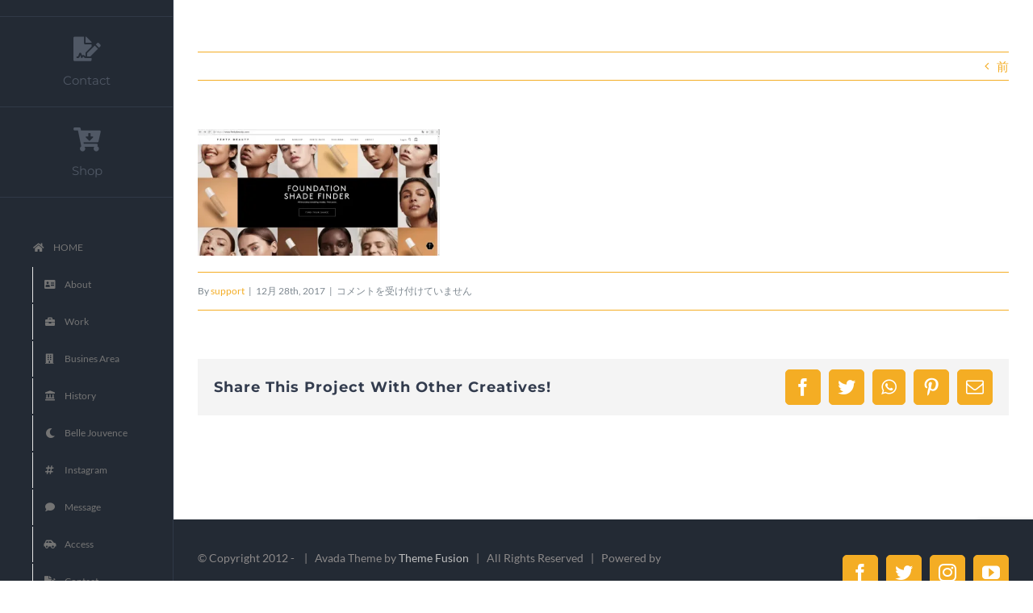

--- FILE ---
content_type: text/html; charset=UTF-8
request_url: https://www2.ozekiya.jp/2017/12/fenty-beauty/fentybeauty/
body_size: 69118
content:
<!DOCTYPE html>
<html class="avada-html-layout-wide avada-html-header-position-left avada-has-site-width-percent avada-is-100-percent-template avada-has-site-width-100-percent" lang="ja" prefix="og: http://ogp.me/ns# fb: http://ogp.me/ns/fb#">
<head>
	<meta http-equiv="X-UA-Compatible" content="IE=edge" />
	<meta http-equiv="Content-Type" content="text/html; charset=utf-8"/>
	<meta name="viewport" content="width=device-width, initial-scale=1" />
	
<!-- MapPress Easy Google Maps Version:2.95.3 (https://www.mappresspro.com) -->
<meta name='robots' content='index, follow, max-image-preview:large, max-snippet:-1, max-video-preview:-1' />

	<!-- This site is optimized with the Yoast SEO plugin v26.6 - https://yoast.com/wordpress/plugins/seo/ -->
	<title>fentybeauty - Ozekiya. Beauty, Health, Pleasure.</title>
	<link rel="canonical" href="https://www2.ozekiya.jp/2017/12/fenty-beauty/fentybeauty/" />
	<meta property="og:locale" content="ja_JP" />
	<meta property="og:type" content="article" />
	<meta property="og:title" content="fentybeauty - Ozekiya. Beauty, Health, Pleasure." />
	<meta property="og:url" content="https://www2.ozekiya.jp/2017/12/fenty-beauty/fentybeauty/" />
	<meta property="og:site_name" content="Ozekiya. Beauty, Health, Pleasure." />
	<meta property="article:publisher" content="https://www.facebook.com/ozekiya" />
	<meta property="og:image" content="https://www2.ozekiya.jp/2017/12/fenty-beauty/fentybeauty" />
	<meta property="og:image:width" content="1916" />
	<meta property="og:image:height" content="1007" />
	<meta property="og:image:type" content="image/jpeg" />
	<meta name="twitter:card" content="summary_large_image" />
	<meta name="twitter:site" content="@ozekiyaonline" />
	<script data-jetpack-boost="ignore" type="application/ld+json" class="yoast-schema-graph">{"@context":"https://schema.org","@graph":[{"@type":"WebPage","@id":"https://www2.ozekiya.jp/2017/12/fenty-beauty/fentybeauty/","url":"https://www2.ozekiya.jp/2017/12/fenty-beauty/fentybeauty/","name":"fentybeauty - Ozekiya. Beauty, Health, Pleasure.","isPartOf":{"@id":"https://www2.ozekiya.jp/#website"},"primaryImageOfPage":{"@id":"https://www2.ozekiya.jp/2017/12/fenty-beauty/fentybeauty/#primaryimage"},"image":{"@id":"https://www2.ozekiya.jp/2017/12/fenty-beauty/fentybeauty/#primaryimage"},"thumbnailUrl":"https://i0.wp.com/www2.ozekiya.jp/wp-content/uploads/2017/12/fentybeauty.jpg?fit=1916%2C1007&ssl=1","datePublished":"2017-12-28T08:58:38+00:00","breadcrumb":{"@id":"https://www2.ozekiya.jp/2017/12/fenty-beauty/fentybeauty/#breadcrumb"},"inLanguage":"ja","potentialAction":[{"@type":"ReadAction","target":["https://www2.ozekiya.jp/2017/12/fenty-beauty/fentybeauty/"]}]},{"@type":"ImageObject","inLanguage":"ja","@id":"https://www2.ozekiya.jp/2017/12/fenty-beauty/fentybeauty/#primaryimage","url":"https://i0.wp.com/www2.ozekiya.jp/wp-content/uploads/2017/12/fentybeauty.jpg?fit=1916%2C1007&ssl=1","contentUrl":"https://i0.wp.com/www2.ozekiya.jp/wp-content/uploads/2017/12/fentybeauty.jpg?fit=1916%2C1007&ssl=1"},{"@type":"BreadcrumbList","@id":"https://www2.ozekiya.jp/2017/12/fenty-beauty/fentybeauty/#breadcrumb","itemListElement":[{"@type":"ListItem","position":1,"name":"ホーム","item":"https://www2.ozekiya.jp/"},{"@type":"ListItem","position":2,"name":"リアーナがプロデュースのメイクライン &#8220;FENTY BEAUTY&#8221;","item":"https://www2.ozekiya.jp/2017/12/fenty-beauty/"},{"@type":"ListItem","position":3,"name":"fentybeauty"}]},{"@type":"WebSite","@id":"https://www2.ozekiya.jp/#website","url":"https://www2.ozekiya.jp/","name":"美容材料・器具・雑貨販売 オゼキヤ","description":"「美容」、「健康」、「楽しさ」をキーワードに美容材料、雑貨、サービスをお届けします。　　","publisher":{"@id":"https://www2.ozekiya.jp/#organization"},"potentialAction":[{"@type":"SearchAction","target":{"@type":"EntryPoint","urlTemplate":"https://www2.ozekiya.jp/?s={search_term_string}"},"query-input":{"@type":"PropertyValueSpecification","valueRequired":true,"valueName":"search_term_string"}}],"inLanguage":"ja"},{"@type":"Organization","@id":"https://www2.ozekiya.jp/#organization","name":"株式会社オゼキヤ","url":"https://www2.ozekiya.jp/","logo":{"@type":"ImageObject","inLanguage":"ja","@id":"https://www2.ozekiya.jp/#/schema/logo/image/","url":"https://i0.wp.com/www2.ozekiya.jp/wp-content/uploads/2020/03/Ozekiya_WebLogo2.png?fit=256%2C256&ssl=1","contentUrl":"https://i0.wp.com/www2.ozekiya.jp/wp-content/uploads/2020/03/Ozekiya_WebLogo2.png?fit=256%2C256&ssl=1","width":256,"height":256,"caption":"株式会社オゼキヤ"},"image":{"@id":"https://www2.ozekiya.jp/#/schema/logo/image/"},"sameAs":["https://www.facebook.com/ozekiya","https://x.com/ozekiyaonline","https://www.instagram.com/ozekiya/","https://www.youtube.com/user/ozekiyaonline"]}]}</script>
	<!-- / Yoast SEO plugin. -->


<link rel='dns-prefetch' href='//secure.gravatar.com' />
<link rel='dns-prefetch' href='//stats.wp.com' />
<link rel='dns-prefetch' href='//maxcdn.bootstrapcdn.com' />
<link rel='dns-prefetch' href='//v0.wordpress.com' />
<link rel='preconnect' href='//i0.wp.com' />
<link rel='preconnect' href='//c0.wp.com' />
<link rel="alternate" type="application/rss+xml" title="Ozekiya. Beauty, Health, Pleasure. &raquo; フィード" href="https://www2.ozekiya.jp/feed/" />
<link rel="alternate" type="application/rss+xml" title="Ozekiya. Beauty, Health, Pleasure. &raquo; コメントフィード" href="https://www2.ozekiya.jp/comments/feed/" />
<link rel="alternate" type="text/calendar" title="Ozekiya. Beauty, Health, Pleasure. &raquo; iCal フィード" href="https://www2.ozekiya.jp/events/?ical=1" />
		
		
		
				<link rel="alternate" title="oEmbed (JSON)" type="application/json+oembed" href="https://www2.ozekiya.jp/wp-json/oembed/1.0/embed?url=https%3A%2F%2Fwww2.ozekiya.jp%2F2017%2F12%2Ffenty-beauty%2Ffentybeauty%2F" />
<link rel="alternate" title="oEmbed (XML)" type="text/xml+oembed" href="https://www2.ozekiya.jp/wp-json/oembed/1.0/embed?url=https%3A%2F%2Fwww2.ozekiya.jp%2F2017%2F12%2Ffenty-beauty%2Ffentybeauty%2F&#038;format=xml" />

		<meta property="og:title" content="fentybeauty"/>
		<meta property="og:type" content="article"/>
		<meta property="og:url" content="https://www2.ozekiya.jp/2017/12/fenty-beauty/fentybeauty/"/>
		<meta property="og:site_name" content="Ozekiya. Beauty, Health, Pleasure."/>
		<meta property="og:description" content=""/>

									<meta property="og:image" content="https://www2.ozekiya.jp/wp-content/uploads/2020/03/Ozekiya_WebLogo2-1.png"/>
									<!-- This site uses the Google Analytics by MonsterInsights plugin v9.11.1 - Using Analytics tracking - https://www.monsterinsights.com/ -->
							
			
							<!-- / Google Analytics by MonsterInsights -->
		<link rel='stylesheet' id='all-css-fac7b42306f736ae686070bc4bcf3316' href='https://www2.ozekiya.jp/wp-content/boost-cache/static/a37514410a.min.css' type='text/css' media='all' />
<style id='wp-img-auto-sizes-contain-inline-css'>
img:is([sizes=auto i],[sizes^="auto," i]){contain-intrinsic-size:3000px 1500px}
/*# sourceURL=wp-img-auto-sizes-contain-inline-css */
</style>
<link rel='stylesheet' id='sb-font-awesome-css' href='https://maxcdn.bootstrapcdn.com/font-awesome/4.7.0/css/font-awesome.min.css' media='all' />
<style id='jetpack_facebook_likebox-inline-css'>
.widget_facebook_likebox {
	overflow: hidden;
}

/*# sourceURL=https://www2.ozekiya.jp/wp-content/plugins/jetpack/modules/widgets/facebook-likebox/style.css */
</style>
<link rel='stylesheet' id='dashicons-css' href='https://www2.ozekiya.jp/wp-includes/css/dashicons.min.css' media='all' />

<link rel="https://api.w.org/" href="https://www2.ozekiya.jp/wp-json/" /><link rel="alternate" title="JSON" type="application/json" href="https://www2.ozekiya.jp/wp-json/wp/v2/media/12674" /><link rel="EditURI" type="application/rsd+xml" title="RSD" href="https://www2.ozekiya.jp/xmlrpc.php?rsd" />
<meta name="generator" content="WordPress 6.9" />
<link rel='shortlink' href='https://wp.me/a5rtfI-3iq' />
<meta name="cdp-version" content="1.5.0" /><meta name="et-api-version" content="v1"><meta name="et-api-origin" content="https://www2.ozekiya.jp"><link rel="https://theeventscalendar.com/" href="https://www2.ozekiya.jp/wp-json/tribe/tickets/v1/" /><meta name="tec-api-version" content="v1"><meta name="tec-api-origin" content="https://www2.ozekiya.jp"><link rel="alternate" href="https://www2.ozekiya.jp/wp-json/tribe/events/v1/" />	<style>img#wpstats{display:none}</style>
		<style type='text/css' id='amazon-auto-links-button-css' data-version='5.4.3'>.amazon-auto-links-button.amazon-auto-links-button-default { background-image: -webkit-linear-gradient(top, #4997e5, #3f89ba);background-image: -moz-linear-gradient(top, #4997e5, #3f89ba);background-image: -ms-linear-gradient(top, #4997e5, #3f89ba);background-image: -o-linear-gradient(top, #4997e5, #3f89ba);background-image: linear-gradient(to bottom, #4997e5, #3f89ba);-webkit-border-radius: 4px;-moz-border-radius: 4px;border-radius: 4px;margin-left: auto;margin-right: auto;text-align: center;white-space: nowrap;color: #ffffff;font-size: 13px;text-shadow: 0 0 transparent;width: 100px;padding: 7px 8px 8px 8px;background: #3498db;border: solid #6891a5 1px;text-decoration: none;}.amazon-auto-links-button.amazon-auto-links-button-default:hover {background: #3cb0fd;background-image: -webkit-linear-gradient(top, #3cb0fd, #3498db);background-image: -moz-linear-gradient(top, #3cb0fd, #3498db);background-image: -ms-linear-gradient(top, #3cb0fd, #3498db);background-image: -o-linear-gradient(top, #3cb0fd, #3498db);background-image: linear-gradient(to bottom, #3cb0fd, #3498db);text-decoration: none;}.amazon-auto-links-button.amazon-auto-links-button-default > a {color: inherit; border-bottom: none;text-decoration: none; }.amazon-auto-links-button.amazon-auto-links-button-default > a:hover {color: inherit;}.amazon-auto-links-button > a, .amazon-auto-links-button > a:hover {-webkit-box-shadow: none;box-shadow: none;color: inherit;}div.amazon-auto-links-button {line-height: 1.3; }button.amazon-auto-links-button {white-space: nowrap;}.amazon-auto-links-button-link {text-decoration: none;}.amazon-auto-links-button.amazon-auto-links-button-13584 {background: #4997e5;background-image: -webkit-linear-gradient(top, #4997e5, #3f89ba);background-image: -moz-linear-gradient(top, #4997e5, #3f89ba);background-image: -ms-linear-gradient(top, #4997e5, #3f89ba);background-image: -o-linear-gradient(top, #4997e5, #3f89ba);background-image: linear-gradient(to bottom, #4997e5, #3f89ba);-webkit-border-radius: 4px;-moz-border-radius: 4px;border-radius: 4px;margin-left: auto;margin-right: auto;text-align: center;white-space: nowrap;color: #ffffff;font-size: 13px;text-shadow-color: transparent;width: 100px;box-shadow-color: #666666;padding: 7px 8px 8px 8px;background: #3498db;border: solid #6891a5 1px;text-decoration: none;}.amazon-auto-links-button.amazon-auto-links-button-13584:hover {background: #3cb0fd;background-image: -webkit-linear-gradient(top, #3cb0fd, #3498db);background-image: -moz-linear-gradient(top, #3cb0fd, #3498db);background-image: -ms-linear-gradient(top, #3cb0fd, #3498db);background-image: -o-linear-gradient(top, #3cb0fd, #3498db);background-image: linear-gradient(to bottom, #3cb0fd, #3498db);text-decoration: none;}.amazon-auto-links-button.amazon-auto-links-button-13584 > a {color: inherit; border-bottom: none;text-decoration: none; }.amazon-auto-links-button.amazon-auto-links-button-13584 > a:hover {color: inherit;}</style><style type="text/css" id="css-fb-visibility">@media screen and (max-width: 640px){.fusion-no-small-visibility{display:none !important;}body .sm-text-align-center{text-align:center !important;}body .sm-text-align-left{text-align:left !important;}body .sm-text-align-right{text-align:right !important;}body .sm-flex-align-center{justify-content:center !important;}body .sm-flex-align-flex-start{justify-content:flex-start !important;}body .sm-flex-align-flex-end{justify-content:flex-end !important;}body .sm-mx-auto{margin-left:auto !important;margin-right:auto !important;}body .sm-ml-auto{margin-left:auto !important;}body .sm-mr-auto{margin-right:auto !important;}body .fusion-absolute-position-small{position:absolute;top:auto;width:100%;}.awb-sticky.awb-sticky-small{ position: sticky; top: var(--awb-sticky-offset,0); }}@media screen and (min-width: 641px) and (max-width: 1024px){.fusion-no-medium-visibility{display:none !important;}body .md-text-align-center{text-align:center !important;}body .md-text-align-left{text-align:left !important;}body .md-text-align-right{text-align:right !important;}body .md-flex-align-center{justify-content:center !important;}body .md-flex-align-flex-start{justify-content:flex-start !important;}body .md-flex-align-flex-end{justify-content:flex-end !important;}body .md-mx-auto{margin-left:auto !important;margin-right:auto !important;}body .md-ml-auto{margin-left:auto !important;}body .md-mr-auto{margin-right:auto !important;}body .fusion-absolute-position-medium{position:absolute;top:auto;width:100%;}.awb-sticky.awb-sticky-medium{ position: sticky; top: var(--awb-sticky-offset,0); }}@media screen and (min-width: 1025px){.fusion-no-large-visibility{display:none !important;}body .lg-text-align-center{text-align:center !important;}body .lg-text-align-left{text-align:left !important;}body .lg-text-align-right{text-align:right !important;}body .lg-flex-align-center{justify-content:center !important;}body .lg-flex-align-flex-start{justify-content:flex-start !important;}body .lg-flex-align-flex-end{justify-content:flex-end !important;}body .lg-mx-auto{margin-left:auto !important;margin-right:auto !important;}body .lg-ml-auto{margin-left:auto !important;}body .lg-mr-auto{margin-right:auto !important;}body .fusion-absolute-position-large{position:absolute;top:auto;width:100%;}.awb-sticky.awb-sticky-large{ position: sticky; top: var(--awb-sticky-offset,0); }}</style><style type="text/css">.recentcomments a{display:inline !important;padding:0 !important;margin:0 !important;}</style><meta name="generator" content="Powered by Slider Revolution 6.6.10 - responsive, Mobile-Friendly Slider Plugin for WordPress with comfortable drag and drop interface." />
<meta name="twitter:widgets:link-color" content="#000000" /><meta name="twitter:widgets:border-color" content="#000000" /><meta name="twitter:partner" content="tfwp" />

<meta name="twitter:card" content="summary" /><meta name="twitter:title" content="fentybeauty" /><meta name="twitter:site" content="@ozekiyaonline" /><meta name="twitter:creator" content="@ozekiyaonline" />
		
		
	<link rel='stylesheet' id='all-css-94122770737482c2092ce7bdf248f5cb' href='https://www2.ozekiya.jp/wp-content/boost-cache/static/38fa3e48e4.min.css' type='text/css' media='all' />
<style id='global-styles-inline-css'>
:root{--wp--preset--aspect-ratio--square: 1;--wp--preset--aspect-ratio--4-3: 4/3;--wp--preset--aspect-ratio--3-4: 3/4;--wp--preset--aspect-ratio--3-2: 3/2;--wp--preset--aspect-ratio--2-3: 2/3;--wp--preset--aspect-ratio--16-9: 16/9;--wp--preset--aspect-ratio--9-16: 9/16;--wp--preset--color--black: #000000;--wp--preset--color--cyan-bluish-gray: #abb8c3;--wp--preset--color--white: #ffffff;--wp--preset--color--pale-pink: #f78da7;--wp--preset--color--vivid-red: #cf2e2e;--wp--preset--color--luminous-vivid-orange: #ff6900;--wp--preset--color--luminous-vivid-amber: #fcb900;--wp--preset--color--light-green-cyan: #7bdcb5;--wp--preset--color--vivid-green-cyan: #00d084;--wp--preset--color--pale-cyan-blue: #8ed1fc;--wp--preset--color--vivid-cyan-blue: #0693e3;--wp--preset--color--vivid-purple: #9b51e0;--wp--preset--gradient--vivid-cyan-blue-to-vivid-purple: linear-gradient(135deg,rgb(6,147,227) 0%,rgb(155,81,224) 100%);--wp--preset--gradient--light-green-cyan-to-vivid-green-cyan: linear-gradient(135deg,rgb(122,220,180) 0%,rgb(0,208,130) 100%);--wp--preset--gradient--luminous-vivid-amber-to-luminous-vivid-orange: linear-gradient(135deg,rgb(252,185,0) 0%,rgb(255,105,0) 100%);--wp--preset--gradient--luminous-vivid-orange-to-vivid-red: linear-gradient(135deg,rgb(255,105,0) 0%,rgb(207,46,46) 100%);--wp--preset--gradient--very-light-gray-to-cyan-bluish-gray: linear-gradient(135deg,rgb(238,238,238) 0%,rgb(169,184,195) 100%);--wp--preset--gradient--cool-to-warm-spectrum: linear-gradient(135deg,rgb(74,234,220) 0%,rgb(151,120,209) 20%,rgb(207,42,186) 40%,rgb(238,44,130) 60%,rgb(251,105,98) 80%,rgb(254,248,76) 100%);--wp--preset--gradient--blush-light-purple: linear-gradient(135deg,rgb(255,206,236) 0%,rgb(152,150,240) 100%);--wp--preset--gradient--blush-bordeaux: linear-gradient(135deg,rgb(254,205,165) 0%,rgb(254,45,45) 50%,rgb(107,0,62) 100%);--wp--preset--gradient--luminous-dusk: linear-gradient(135deg,rgb(255,203,112) 0%,rgb(199,81,192) 50%,rgb(65,88,208) 100%);--wp--preset--gradient--pale-ocean: linear-gradient(135deg,rgb(255,245,203) 0%,rgb(182,227,212) 50%,rgb(51,167,181) 100%);--wp--preset--gradient--electric-grass: linear-gradient(135deg,rgb(202,248,128) 0%,rgb(113,206,126) 100%);--wp--preset--gradient--midnight: linear-gradient(135deg,rgb(2,3,129) 0%,rgb(40,116,252) 100%);--wp--preset--font-size--small: 11.25px;--wp--preset--font-size--medium: 20px;--wp--preset--font-size--large: 22.5px;--wp--preset--font-size--x-large: 42px;--wp--preset--font-size--normal: 15px;--wp--preset--font-size--xlarge: 30px;--wp--preset--font-size--huge: 45px;--wp--preset--spacing--20: 0.44rem;--wp--preset--spacing--30: 0.67rem;--wp--preset--spacing--40: 1rem;--wp--preset--spacing--50: 1.5rem;--wp--preset--spacing--60: 2.25rem;--wp--preset--spacing--70: 3.38rem;--wp--preset--spacing--80: 5.06rem;--wp--preset--shadow--natural: 6px 6px 9px rgba(0, 0, 0, 0.2);--wp--preset--shadow--deep: 12px 12px 50px rgba(0, 0, 0, 0.4);--wp--preset--shadow--sharp: 6px 6px 0px rgba(0, 0, 0, 0.2);--wp--preset--shadow--outlined: 6px 6px 0px -3px rgb(255, 255, 255), 6px 6px rgb(0, 0, 0);--wp--preset--shadow--crisp: 6px 6px 0px rgb(0, 0, 0);}:where(.is-layout-flex){gap: 0.5em;}:where(.is-layout-grid){gap: 0.5em;}body .is-layout-flex{display: flex;}.is-layout-flex{flex-wrap: wrap;align-items: center;}.is-layout-flex > :is(*, div){margin: 0;}body .is-layout-grid{display: grid;}.is-layout-grid > :is(*, div){margin: 0;}:where(.wp-block-columns.is-layout-flex){gap: 2em;}:where(.wp-block-columns.is-layout-grid){gap: 2em;}:where(.wp-block-post-template.is-layout-flex){gap: 1.25em;}:where(.wp-block-post-template.is-layout-grid){gap: 1.25em;}.has-black-color{color: var(--wp--preset--color--black) !important;}.has-cyan-bluish-gray-color{color: var(--wp--preset--color--cyan-bluish-gray) !important;}.has-white-color{color: var(--wp--preset--color--white) !important;}.has-pale-pink-color{color: var(--wp--preset--color--pale-pink) !important;}.has-vivid-red-color{color: var(--wp--preset--color--vivid-red) !important;}.has-luminous-vivid-orange-color{color: var(--wp--preset--color--luminous-vivid-orange) !important;}.has-luminous-vivid-amber-color{color: var(--wp--preset--color--luminous-vivid-amber) !important;}.has-light-green-cyan-color{color: var(--wp--preset--color--light-green-cyan) !important;}.has-vivid-green-cyan-color{color: var(--wp--preset--color--vivid-green-cyan) !important;}.has-pale-cyan-blue-color{color: var(--wp--preset--color--pale-cyan-blue) !important;}.has-vivid-cyan-blue-color{color: var(--wp--preset--color--vivid-cyan-blue) !important;}.has-vivid-purple-color{color: var(--wp--preset--color--vivid-purple) !important;}.has-black-background-color{background-color: var(--wp--preset--color--black) !important;}.has-cyan-bluish-gray-background-color{background-color: var(--wp--preset--color--cyan-bluish-gray) !important;}.has-white-background-color{background-color: var(--wp--preset--color--white) !important;}.has-pale-pink-background-color{background-color: var(--wp--preset--color--pale-pink) !important;}.has-vivid-red-background-color{background-color: var(--wp--preset--color--vivid-red) !important;}.has-luminous-vivid-orange-background-color{background-color: var(--wp--preset--color--luminous-vivid-orange) !important;}.has-luminous-vivid-amber-background-color{background-color: var(--wp--preset--color--luminous-vivid-amber) !important;}.has-light-green-cyan-background-color{background-color: var(--wp--preset--color--light-green-cyan) !important;}.has-vivid-green-cyan-background-color{background-color: var(--wp--preset--color--vivid-green-cyan) !important;}.has-pale-cyan-blue-background-color{background-color: var(--wp--preset--color--pale-cyan-blue) !important;}.has-vivid-cyan-blue-background-color{background-color: var(--wp--preset--color--vivid-cyan-blue) !important;}.has-vivid-purple-background-color{background-color: var(--wp--preset--color--vivid-purple) !important;}.has-black-border-color{border-color: var(--wp--preset--color--black) !important;}.has-cyan-bluish-gray-border-color{border-color: var(--wp--preset--color--cyan-bluish-gray) !important;}.has-white-border-color{border-color: var(--wp--preset--color--white) !important;}.has-pale-pink-border-color{border-color: var(--wp--preset--color--pale-pink) !important;}.has-vivid-red-border-color{border-color: var(--wp--preset--color--vivid-red) !important;}.has-luminous-vivid-orange-border-color{border-color: var(--wp--preset--color--luminous-vivid-orange) !important;}.has-luminous-vivid-amber-border-color{border-color: var(--wp--preset--color--luminous-vivid-amber) !important;}.has-light-green-cyan-border-color{border-color: var(--wp--preset--color--light-green-cyan) !important;}.has-vivid-green-cyan-border-color{border-color: var(--wp--preset--color--vivid-green-cyan) !important;}.has-pale-cyan-blue-border-color{border-color: var(--wp--preset--color--pale-cyan-blue) !important;}.has-vivid-cyan-blue-border-color{border-color: var(--wp--preset--color--vivid-cyan-blue) !important;}.has-vivid-purple-border-color{border-color: var(--wp--preset--color--vivid-purple) !important;}.has-vivid-cyan-blue-to-vivid-purple-gradient-background{background: var(--wp--preset--gradient--vivid-cyan-blue-to-vivid-purple) !important;}.has-light-green-cyan-to-vivid-green-cyan-gradient-background{background: var(--wp--preset--gradient--light-green-cyan-to-vivid-green-cyan) !important;}.has-luminous-vivid-amber-to-luminous-vivid-orange-gradient-background{background: var(--wp--preset--gradient--luminous-vivid-amber-to-luminous-vivid-orange) !important;}.has-luminous-vivid-orange-to-vivid-red-gradient-background{background: var(--wp--preset--gradient--luminous-vivid-orange-to-vivid-red) !important;}.has-very-light-gray-to-cyan-bluish-gray-gradient-background{background: var(--wp--preset--gradient--very-light-gray-to-cyan-bluish-gray) !important;}.has-cool-to-warm-spectrum-gradient-background{background: var(--wp--preset--gradient--cool-to-warm-spectrum) !important;}.has-blush-light-purple-gradient-background{background: var(--wp--preset--gradient--blush-light-purple) !important;}.has-blush-bordeaux-gradient-background{background: var(--wp--preset--gradient--blush-bordeaux) !important;}.has-luminous-dusk-gradient-background{background: var(--wp--preset--gradient--luminous-dusk) !important;}.has-pale-ocean-gradient-background{background: var(--wp--preset--gradient--pale-ocean) !important;}.has-electric-grass-gradient-background{background: var(--wp--preset--gradient--electric-grass) !important;}.has-midnight-gradient-background{background: var(--wp--preset--gradient--midnight) !important;}.has-small-font-size{font-size: var(--wp--preset--font-size--small) !important;}.has-medium-font-size{font-size: var(--wp--preset--font-size--medium) !important;}.has-large-font-size{font-size: var(--wp--preset--font-size--large) !important;}.has-x-large-font-size{font-size: var(--wp--preset--font-size--x-large) !important;}
/*# sourceURL=global-styles-inline-css */
</style>
<link rel='stylesheet' id='all-css-2ca05a37f69bfac53384d49f063d2947' href='https://www2.ozekiya.jp/wp-content/boost-cache/static/dd87ce3e7e.min.css' type='text/css' media='all' />
</head>

<body class="attachment wp-singular attachment-template-default single single-attachment postid-12674 attachmentid-12674 attachment-jpeg wp-theme-Avada ja tribe-no-js tec-no-tickets-on-recurring tec-no-rsvp-on-recurring fusion-image-hovers fusion-pagination-sizing fusion-button_type-flat fusion-button_span-no fusion-button_gradient-linear avada-image-rollover-circle-no avada-image-rollover-yes avada-image-rollover-direction-fade revolution-slider-%e7%94%a8%e3%81%ab-avada-%e3%82%b9%e3%82%bf%e3%82%a4%e3%83%ab%e3%82%92%e7%84%a1%e5%8a%b9%e3%81%ab%e3%81%99%e3%82%8b fusion-body ltr fusion-sticky-header no-tablet-sticky-header no-mobile-sticky-header no-mobile-slidingbar no-mobile-totop fusion-disable-outline fusion-sub-menu-fade mobile-logo-pos-center layout-wide-mode avada-has-boxed-modal-shadow-none layout-scroll-offset-full avada-has-zero-margin-offset-top side-header side-header-left menu-text-align-center mobile-menu-design-modern fusion-show-pagination-text fusion-header-layout-v1 avada-responsive avada-footer-fx-none avada-menu-highlight-style-bar fusion-search-form-classic fusion-main-menu-search-dropdown fusion-avatar-square avada-dropdown-styles avada-blog-layout-large avada-blog-archive-layout-large avada-ec-not-100-width avada-ec-meta-layout-sidebar avada-header-shadow-no avada-has-logo-background avada-menu-icon-position-top avada-has-100-footer avada-has-breadcrumb-mobile-hidden avada-has-titlebar-hide avada-has-pagination-padding avada-flyout-menu-direction-fade avada-ec-views-v2 tribe-theme-Avada" data-awb-post-id="12674">
	


	<a class="skip-link screen-reader-text" href="#content">Skip to content</a>

	<div id="boxed-wrapper">
		
		<div id="wrapper" class="fusion-wrapper">
			<div id="home" style="position:relative;top:-1px;"></div>
							
																
<div id="side-header-sticky"></div>
<div id="side-header" class="clearfix fusion-mobile-menu-design-modern fusion-sticky-logo-1 fusion-mobile-logo-1 fusion-sticky-menu-1">
	<div class="side-header-wrapper">
								<div class="side-header-content fusion-logo-center fusion-mobile-logo-1">
				<div class="fusion-logo" data-margin-top="50px" data-margin-bottom="50px" data-margin-left="5px" data-margin-right="0px">
			<a class="fusion-logo-link"  href="https://www2.ozekiya.jp/" >

						<!-- standard logo -->
			<img src="https://www2.ozekiya.jp/wp-content/uploads/2020/03/Ozekiya_WebLogo2-1.png" srcset="https://www2.ozekiya.jp/wp-content/uploads/2020/03/Ozekiya_WebLogo2-1.png 1x, https://www2.ozekiya.jp/wp-content/uploads/2020/03/Ozekiya_WebLogo2-1.png 2x" width="256" height="256" style="max-height:256px;height:auto;" alt="Ozekiya. Beauty, Health, Pleasure. ロゴ" data-retina_logo_url="https://www2.ozekiya.jp/wp-content/uploads/2020/03/Ozekiya_WebLogo2-1.png" class="fusion-standard-logo" />

											<!-- mobile logo -->
				<img src="https://www2.ozekiya.jp/wp-content/uploads/2020/03/Ozekiya_WebLogo2-1.png" srcset="https://www2.ozekiya.jp/wp-content/uploads/2020/03/Ozekiya_WebLogo2-1.png 1x, https://www2.ozekiya.jp/wp-content/uploads/2020/03/Ozekiya_WebLogo2-1.png 2x" width="256" height="256" style="max-height:256px;height:auto;" alt="Ozekiya. Beauty, Health, Pleasure. ロゴ" data-retina_logo_url="https://www2.ozekiya.jp/wp-content/uploads/2020/03/Ozekiya_WebLogo2-1.png" class="fusion-mobile-logo" />
			
					</a>
		</div>		</div>
		<div class="fusion-main-menu-container fusion-logo-menu-center">
			<nav class="fusion-main-menu" aria-label="Main Menu"><ul id="menu-ozekiya-homepage-menu" class="fusion-menu"><li  id="menu-item-14446"  class="menu-item menu-item-type-post_type menu-item-object-page menu-item-home menu-item-14446"  data-item-id="14446"><a  href="https://www2.ozekiya.jp/" class="fusion-flex-link fusion-flex-column fusion-bar-highlight"><span class="fusion-megamenu-icon"><i class="glyphicon fa-home fas fa-fw" aria-hidden="true"></i></span><span class="menu-text">HOME</span></a></li><li  id="menu-item-14417"  class="menu-item menu-item-type-custom menu-item-object-custom menu-item-home menu-item-14417"  data-item-id="14417"><a  href="https://www2.ozekiya.jp/#about" class="fusion-flex-link fusion-flex-column fusion-bar-highlight"><span class="fusion-megamenu-icon"><i class="glyphicon fa-address-card fas fa-fw" aria-hidden="true"></i></span><span class="menu-text">About</span></a></li><li  id="menu-item-14418"  class="menu-item menu-item-type-custom menu-item-object-custom menu-item-home menu-item-14418"  data-item-id="14418"><a  href="https://www2.ozekiya.jp/#work" class="fusion-flex-link fusion-flex-column fusion-bar-highlight"><span class="fusion-megamenu-icon"><i class="glyphicon fa-briefcase fas fa-fw" aria-hidden="true"></i></span><span class="menu-text">Work</span></a></li><li  id="menu-item-14419"  class="menu-item menu-item-type-custom menu-item-object-custom menu-item-home menu-item-14419"  data-item-id="14419"><a  href="https://www2.ozekiya.jp/#experience" class="fusion-flex-link fusion-flex-column fusion-bar-highlight"><span class="fusion-megamenu-icon"><i class="glyphicon fa-building fas fa-fw" aria-hidden="true"></i></span><span class="menu-text">Busines Area</span></a></li><li  id="menu-item-14420"  class="menu-item menu-item-type-custom menu-item-object-custom menu-item-home menu-item-14420"  data-item-id="14420"><a  href="https://www2.ozekiya.jp/#history" class="fusion-flex-link fusion-flex-column fusion-bar-highlight"><span class="fusion-megamenu-icon"><i class="glyphicon fa-landmark fas fa-fw" aria-hidden="true"></i></span><span class="menu-text">History</span></a></li><li  id="menu-item-14421"  class="menu-item menu-item-type-custom menu-item-object-custom menu-item-home menu-item-14421"  data-item-id="14421"><a  href="https://www2.ozekiya.jp/#bellejouvence" class="fusion-flex-link fusion-flex-column fusion-bar-highlight"><span class="fusion-megamenu-icon"><i class="glyphicon fa-moon fas fa-fw" aria-hidden="true"></i></span><span class="menu-text">Belle Jouvence</span></a></li><li  id="menu-item-14422"  class="menu-item menu-item-type-custom menu-item-object-custom menu-item-home menu-item-14422"  data-item-id="14422"><a  href="https://www2.ozekiya.jp/#instagram" class="fusion-flex-link fusion-flex-column fusion-bar-highlight"><span class="fusion-megamenu-icon"><i class="glyphicon fa-hashtag fas fa-fw" aria-hidden="true"></i></span><span class="menu-text">Instagram</span></a></li><li  id="menu-item-14423"  class="menu-item menu-item-type-custom menu-item-object-custom menu-item-home menu-item-14423"  data-item-id="14423"><a  href="https://www2.ozekiya.jp/#message" class="fusion-flex-link fusion-flex-column fusion-bar-highlight"><span class="fusion-megamenu-icon"><i class="glyphicon fa-comment fas fa-fw" aria-hidden="true"></i></span><span class="menu-text">Message</span></a></li><li  id="menu-item-14424"  class="menu-item menu-item-type-custom menu-item-object-custom menu-item-home menu-item-14424"  data-item-id="14424"><a  href="https://www2.ozekiya.jp/#access" class="fusion-flex-link fusion-flex-column fusion-bar-highlight"><span class="fusion-megamenu-icon"><i class="glyphicon fa-car-side fas fa-fw" aria-hidden="true"></i></span><span class="menu-text">Access</span></a></li><li  id="menu-item-14425"  class="menu-item menu-item-type-custom menu-item-object-custom menu-item-home menu-item-14425"  data-item-id="14425"><a  href="https://www2.ozekiya.jp/#contact" class="fusion-flex-link fusion-flex-column fusion-bar-highlight"><span class="fusion-megamenu-icon"><i class="glyphicon fa-file-signature fas fa-fw" aria-hidden="true"></i></span><span class="menu-text">Contact</span></a></li><li  id="menu-item-14655"  class="menu-item menu-item-type-custom menu-item-object-custom menu-item-14655"  data-item-id="14655"><a  href="https://shop.ozekiya.jp/" class="fusion-flex-link fusion-flex-column fusion-bar-highlight"><span class="fusion-megamenu-icon"><i class="glyphicon fa-cart-arrow-down fas fa-fw" aria-hidden="true"></i></span><span class="menu-text">Shop</span></a></li></ul></nav><div class="fusion-mobile-navigation"><ul id="menu-ozekiya-homepage-menu-1" class="fusion-mobile-menu"><li   class="menu-item menu-item-type-post_type menu-item-object-page menu-item-home menu-item-14446"  data-item-id="14446"><a  href="https://www2.ozekiya.jp/" class="fusion-flex-link fusion-flex-column fusion-bar-highlight"><span class="fusion-megamenu-icon"><i class="glyphicon fa-home fas fa-fw" aria-hidden="true"></i></span><span class="menu-text">HOME</span></a></li><li   class="menu-item menu-item-type-custom menu-item-object-custom menu-item-home menu-item-14417"  data-item-id="14417"><a  href="https://www2.ozekiya.jp/#about" class="fusion-flex-link fusion-flex-column fusion-bar-highlight"><span class="fusion-megamenu-icon"><i class="glyphicon fa-address-card fas fa-fw" aria-hidden="true"></i></span><span class="menu-text">About</span></a></li><li   class="menu-item menu-item-type-custom menu-item-object-custom menu-item-home menu-item-14418"  data-item-id="14418"><a  href="https://www2.ozekiya.jp/#work" class="fusion-flex-link fusion-flex-column fusion-bar-highlight"><span class="fusion-megamenu-icon"><i class="glyphicon fa-briefcase fas fa-fw" aria-hidden="true"></i></span><span class="menu-text">Work</span></a></li><li   class="menu-item menu-item-type-custom menu-item-object-custom menu-item-home menu-item-14419"  data-item-id="14419"><a  href="https://www2.ozekiya.jp/#experience" class="fusion-flex-link fusion-flex-column fusion-bar-highlight"><span class="fusion-megamenu-icon"><i class="glyphicon fa-building fas fa-fw" aria-hidden="true"></i></span><span class="menu-text">Busines Area</span></a></li><li   class="menu-item menu-item-type-custom menu-item-object-custom menu-item-home menu-item-14420"  data-item-id="14420"><a  href="https://www2.ozekiya.jp/#history" class="fusion-flex-link fusion-flex-column fusion-bar-highlight"><span class="fusion-megamenu-icon"><i class="glyphicon fa-landmark fas fa-fw" aria-hidden="true"></i></span><span class="menu-text">History</span></a></li><li   class="menu-item menu-item-type-custom menu-item-object-custom menu-item-home menu-item-14421"  data-item-id="14421"><a  href="https://www2.ozekiya.jp/#bellejouvence" class="fusion-flex-link fusion-flex-column fusion-bar-highlight"><span class="fusion-megamenu-icon"><i class="glyphicon fa-moon fas fa-fw" aria-hidden="true"></i></span><span class="menu-text">Belle Jouvence</span></a></li><li   class="menu-item menu-item-type-custom menu-item-object-custom menu-item-home menu-item-14422"  data-item-id="14422"><a  href="https://www2.ozekiya.jp/#instagram" class="fusion-flex-link fusion-flex-column fusion-bar-highlight"><span class="fusion-megamenu-icon"><i class="glyphicon fa-hashtag fas fa-fw" aria-hidden="true"></i></span><span class="menu-text">Instagram</span></a></li><li   class="menu-item menu-item-type-custom menu-item-object-custom menu-item-home menu-item-14423"  data-item-id="14423"><a  href="https://www2.ozekiya.jp/#message" class="fusion-flex-link fusion-flex-column fusion-bar-highlight"><span class="fusion-megamenu-icon"><i class="glyphicon fa-comment fas fa-fw" aria-hidden="true"></i></span><span class="menu-text">Message</span></a></li><li   class="menu-item menu-item-type-custom menu-item-object-custom menu-item-home menu-item-14424"  data-item-id="14424"><a  href="https://www2.ozekiya.jp/#access" class="fusion-flex-link fusion-flex-column fusion-bar-highlight"><span class="fusion-megamenu-icon"><i class="glyphicon fa-car-side fas fa-fw" aria-hidden="true"></i></span><span class="menu-text">Access</span></a></li><li   class="menu-item menu-item-type-custom menu-item-object-custom menu-item-home menu-item-14425"  data-item-id="14425"><a  href="https://www2.ozekiya.jp/#contact" class="fusion-flex-link fusion-flex-column fusion-bar-highlight"><span class="fusion-megamenu-icon"><i class="glyphicon fa-file-signature fas fa-fw" aria-hidden="true"></i></span><span class="menu-text">Contact</span></a></li><li   class="menu-item menu-item-type-custom menu-item-object-custom menu-item-14655"  data-item-id="14655"><a  href="https://shop.ozekiya.jp/" class="fusion-flex-link fusion-flex-column fusion-bar-highlight"><span class="fusion-megamenu-icon"><i class="glyphicon fa-cart-arrow-down fas fa-fw" aria-hidden="true"></i></span><span class="menu-text">Shop</span></a></li></ul></div>	<div class="fusion-mobile-menu-icons">
							<a href="#" class="fusion-icon awb-icon-bars" aria-label="Toggle mobile menu" aria-expanded="false"></a>
		
		
		
			</div>

<nav class="fusion-mobile-nav-holder fusion-mobile-menu-text-align-left" aria-label="Main Menu Mobile"></nav>

		</div>

		
								
			<div class="side-header-content side-header-content-1-2">
									<div class="side-header-content-1 fusion-clearfix">
					<nav class="fusion-secondary-menu" role="navigation" aria-label="Secondary Menu"><ul id="menu-ozekiya-homepage-menu-2" class="menu"><li   class="menu-item menu-item-type-post_type menu-item-object-page menu-item-home menu-item-14446"  data-item-id="14446"><a  href="https://www2.ozekiya.jp/" class="fusion-flex-link fusion-flex-column fusion-bar-highlight"><span class="fusion-megamenu-icon"><i class="glyphicon fa-home fas fa-fw" aria-hidden="true"></i></span><span class="menu-text">HOME</span></a></li><li   class="menu-item menu-item-type-custom menu-item-object-custom menu-item-home menu-item-14417"  data-item-id="14417"><a  href="https://www2.ozekiya.jp/#about" class="fusion-flex-link fusion-flex-column fusion-bar-highlight"><span class="fusion-megamenu-icon"><i class="glyphicon fa-address-card fas fa-fw" aria-hidden="true"></i></span><span class="menu-text">About</span></a></li><li   class="menu-item menu-item-type-custom menu-item-object-custom menu-item-home menu-item-14418"  data-item-id="14418"><a  href="https://www2.ozekiya.jp/#work" class="fusion-flex-link fusion-flex-column fusion-bar-highlight"><span class="fusion-megamenu-icon"><i class="glyphicon fa-briefcase fas fa-fw" aria-hidden="true"></i></span><span class="menu-text">Work</span></a></li><li   class="menu-item menu-item-type-custom menu-item-object-custom menu-item-home menu-item-14419"  data-item-id="14419"><a  href="https://www2.ozekiya.jp/#experience" class="fusion-flex-link fusion-flex-column fusion-bar-highlight"><span class="fusion-megamenu-icon"><i class="glyphicon fa-building fas fa-fw" aria-hidden="true"></i></span><span class="menu-text">Busines Area</span></a></li><li   class="menu-item menu-item-type-custom menu-item-object-custom menu-item-home menu-item-14420"  data-item-id="14420"><a  href="https://www2.ozekiya.jp/#history" class="fusion-flex-link fusion-flex-column fusion-bar-highlight"><span class="fusion-megamenu-icon"><i class="glyphicon fa-landmark fas fa-fw" aria-hidden="true"></i></span><span class="menu-text">History</span></a></li><li   class="menu-item menu-item-type-custom menu-item-object-custom menu-item-home menu-item-14421"  data-item-id="14421"><a  href="https://www2.ozekiya.jp/#bellejouvence" class="fusion-flex-link fusion-flex-column fusion-bar-highlight"><span class="fusion-megamenu-icon"><i class="glyphicon fa-moon fas fa-fw" aria-hidden="true"></i></span><span class="menu-text">Belle Jouvence</span></a></li><li   class="menu-item menu-item-type-custom menu-item-object-custom menu-item-home menu-item-14422"  data-item-id="14422"><a  href="https://www2.ozekiya.jp/#instagram" class="fusion-flex-link fusion-flex-column fusion-bar-highlight"><span class="fusion-megamenu-icon"><i class="glyphicon fa-hashtag fas fa-fw" aria-hidden="true"></i></span><span class="menu-text">Instagram</span></a></li><li   class="menu-item menu-item-type-custom menu-item-object-custom menu-item-home menu-item-14423"  data-item-id="14423"><a  href="https://www2.ozekiya.jp/#message" class="fusion-flex-link fusion-flex-column fusion-bar-highlight"><span class="fusion-megamenu-icon"><i class="glyphicon fa-comment fas fa-fw" aria-hidden="true"></i></span><span class="menu-text">Message</span></a></li><li   class="menu-item menu-item-type-custom menu-item-object-custom menu-item-home menu-item-14424"  data-item-id="14424"><a  href="https://www2.ozekiya.jp/#access" class="fusion-flex-link fusion-flex-column fusion-bar-highlight"><span class="fusion-megamenu-icon"><i class="glyphicon fa-car-side fas fa-fw" aria-hidden="true"></i></span><span class="menu-text">Access</span></a></li><li   class="menu-item menu-item-type-custom menu-item-object-custom menu-item-home menu-item-14425"  data-item-id="14425"><a  href="https://www2.ozekiya.jp/#contact" class="fusion-flex-link fusion-flex-column fusion-bar-highlight"><span class="fusion-megamenu-icon"><i class="glyphicon fa-file-signature fas fa-fw" aria-hidden="true"></i></span><span class="menu-text">Contact</span></a></li><li   class="menu-item menu-item-type-custom menu-item-object-custom menu-item-14655"  data-item-id="14655"><a  href="https://shop.ozekiya.jp/" class="fusion-flex-link fusion-flex-column fusion-bar-highlight"><span class="fusion-megamenu-icon"><i class="glyphicon fa-cart-arrow-down fas fa-fw" aria-hidden="true"></i></span><span class="menu-text">Shop</span></a></li></ul></nav><nav class="fusion-mobile-nav-holder fusion-mobile-menu-text-align-left" aria-label="Secondary Mobile Menu"></nav>					</div>
											</div>
		
		
					</div>
	<style>
	.side-header-styling-wrapper > div {
		display: none !important;
	}

	.side-header-styling-wrapper .side-header-background-image,
	.side-header-styling-wrapper .side-header-background-color,
	.side-header-styling-wrapper .side-header-border {
		display: block !important;
	}
	</style>
	<div class="side-header-styling-wrapper" style="overflow:hidden;">
		<div class="side-header-background-image"></div>
		<div class="side-header-background-color"></div>
		<div class="side-header-border"></div>
	</div>
</div>

					
							<div id="sliders-container" class="fusion-slider-visibility">
					</div>
				
					
							
			
						<main id="main" class="clearfix width-100">
				<div class="fusion-row" style="max-width:100%;">

<section id="content" style="width: 100%;">
			<div class="single-navigation clearfix">
			<a href="https://www2.ozekiya.jp/2017/12/fenty-beauty/" rel="prev">前</a>					</div>
	
					<article id="post-12674" class="post post-12674 attachment type-attachment status-inherit hentry ja">
										<span class="entry-title" style="display: none;">fentybeauty</span>
			
									
						<div class="post-content">
				<p class="attachment"><a data-rel="iLightbox[postimages]" data-title="" data-caption="" href="https://i0.wp.com/www2.ozekiya.jp/wp-content/uploads/2017/12/fentybeauty.jpg?ssl=1"><img decoding="async" width="300" height="158" src="https://i0.wp.com/www2.ozekiya.jp/wp-content/uploads/2017/12/fentybeauty.jpg?fit=300%2C158&amp;ssl=1" class="attachment-medium size-medium lazyload" alt="" srcset="data:image/svg+xml,%3Csvg%20xmlns%3D%27http%3A%2F%2Fwww.w3.org%2F2000%2Fsvg%27%20width%3D%271916%27%20height%3D%271007%27%20viewBox%3D%270%200%201916%201007%27%3E%3Crect%20width%3D%271916%27%20height%3D%271007%27%20fill-opacity%3D%220%22%2F%3E%3C%2Fsvg%3E" data-orig-src="https://i0.wp.com/www2.ozekiya.jp/wp-content/uploads/2017/12/fentybeauty.jpg?fit=300%2C158&amp;ssl=1" data-srcset="https://i0.wp.com/www2.ozekiya.jp/wp-content/uploads/2017/12/fentybeauty.jpg?resize=200%2C105&amp;ssl=1 200w, https://i0.wp.com/www2.ozekiya.jp/wp-content/uploads/2017/12/fentybeauty.jpg?resize=400%2C210&amp;ssl=1 400w, https://i0.wp.com/www2.ozekiya.jp/wp-content/uploads/2017/12/fentybeauty.jpg?resize=450%2C237&amp;ssl=1 450w, https://i0.wp.com/www2.ozekiya.jp/wp-content/uploads/2017/12/fentybeauty.jpg?resize=600%2C315&amp;ssl=1 600w, https://i0.wp.com/www2.ozekiya.jp/wp-content/uploads/2017/12/fentybeauty.jpg?resize=768%2C404&amp;ssl=1 768w, https://i0.wp.com/www2.ozekiya.jp/wp-content/uploads/2017/12/fentybeauty.jpg?resize=800%2C420&amp;ssl=1 800w, https://i0.wp.com/www2.ozekiya.jp/wp-content/uploads/2017/12/fentybeauty.jpg?resize=1024%2C538&amp;ssl=1 1024w, https://i0.wp.com/www2.ozekiya.jp/wp-content/uploads/2017/12/fentybeauty.jpg?resize=1200%2C631&amp;ssl=1 1200w, https://i0.wp.com/www2.ozekiya.jp/wp-content/uploads/2017/12/fentybeauty.jpg?fit=1916%2C1007&amp;ssl=1 1916w" data-sizes="auto" data-attachment-id="12674" data-permalink="https://www2.ozekiya.jp/2017/12/fenty-beauty/fentybeauty/" data-orig-file="https://i0.wp.com/www2.ozekiya.jp/wp-content/uploads/2017/12/fentybeauty.jpg?fit=1916%2C1007&amp;ssl=1" data-orig-size="1916,1007" data-comments-opened="0" data-image-meta="{&quot;aperture&quot;:&quot;0&quot;,&quot;credit&quot;:&quot;Owner&quot;,&quot;camera&quot;:&quot;&quot;,&quot;caption&quot;:&quot;&quot;,&quot;created_timestamp&quot;:&quot;1514483879&quot;,&quot;copyright&quot;:&quot;&quot;,&quot;focal_length&quot;:&quot;0&quot;,&quot;iso&quot;:&quot;0&quot;,&quot;shutter_speed&quot;:&quot;0&quot;,&quot;title&quot;:&quot;&quot;,&quot;orientation&quot;:&quot;0&quot;}" data-image-title="fentybeauty" data-image-description="" data-image-caption="" data-medium-file="https://i0.wp.com/www2.ozekiya.jp/wp-content/uploads/2017/12/fentybeauty.jpg?fit=300%2C158&amp;ssl=1" data-large-file="https://i0.wp.com/www2.ozekiya.jp/wp-content/uploads/2017/12/fentybeauty.jpg?fit=1024%2C538&amp;ssl=1" /></a></p>
							</div>

												<div class="fusion-meta-info"><div class="fusion-meta-info-wrapper">By <span class="vcard"><span class="fn"><a href="https://www2.ozekiya.jp/author/support/" title="support の投稿" rel="author">support</a></span></span><span class="fusion-inline-sep">|</span><span class="updated rich-snippet-hidden">2017-12-28T17:58:38+09:00</span><span>12月 28th, 2017</span><span class="fusion-inline-sep">|</span><span class="fusion-comments"><span><span class="screen-reader-text">fentybeauty は</span>コメントを受け付けていません</span></span></div></div>													<div class="fusion-sharing-box fusion-theme-sharing-box fusion-single-sharing-box">
		<h4>Share This Project With Other Creatives!</h4>
		<div class="fusion-social-networks boxed-icons"><div class="fusion-social-networks-wrapper"><a  class="fusion-social-network-icon fusion-tooltip fusion-facebook awb-icon-facebook" style="color:var(--sharing_social_links_icon_color);background-color:var(--sharing_social_links_box_color);border-color:var(--sharing_social_links_box_color);" data-placement="top" data-title="Facebook" data-toggle="tooltip" title="Facebook" href="https://www.facebook.com/sharer.php?u=https%3A%2F%2Fwww2.ozekiya.jp%2F2017%2F12%2Ffenty-beauty%2Ffentybeauty%2F&amp;t=fentybeauty" target="_blank" rel="noreferrer"><span class="screen-reader-text">Facebook</span></a><a  class="fusion-social-network-icon fusion-tooltip fusion-twitter awb-icon-twitter" style="color:var(--sharing_social_links_icon_color);background-color:var(--sharing_social_links_box_color);border-color:var(--sharing_social_links_box_color);" data-placement="top" data-title="Twitter" data-toggle="tooltip" title="Twitter" href="https://twitter.com/share?url=https%3A%2F%2Fwww2.ozekiya.jp%2F2017%2F12%2Ffenty-beauty%2Ffentybeauty%2F&amp;text=fentybeauty" target="_blank" rel="noopener noreferrer"><span class="screen-reader-text">Twitter</span></a><a  class="fusion-social-network-icon fusion-tooltip fusion-whatsapp awb-icon-whatsapp" style="color:var(--sharing_social_links_icon_color);background-color:var(--sharing_social_links_box_color);border-color:var(--sharing_social_links_box_color);" data-placement="top" data-title="WhatsApp" data-toggle="tooltip" title="WhatsApp" href="https://api.whatsapp.com/send?text=https%3A%2F%2Fwww2.ozekiya.jp%2F2017%2F12%2Ffenty-beauty%2Ffentybeauty%2F" target="_blank" rel="noopener noreferrer"><span class="screen-reader-text">WhatsApp</span></a><a  class="fusion-social-network-icon fusion-tooltip fusion-pinterest awb-icon-pinterest" style="color:var(--sharing_social_links_icon_color);background-color:var(--sharing_social_links_box_color);border-color:var(--sharing_social_links_box_color);" data-placement="top" data-title="Pinterest" data-toggle="tooltip" title="Pinterest" href="https://pinterest.com/pin/create/button/?url=https%3A%2F%2Fwww2.ozekiya.jp%2F2017%2F12%2Ffenty-beauty%2Ffentybeauty%2F&amp;description=&amp;media=https%3A%2F%2Fi0.wp.com%2Fwww2.ozekiya.jp%2Fwp-content%2Fuploads%2F2017%2F12%2Ffentybeauty.jpg%3Ffit%3D1916%252C1007%26ssl%3D1" target="_blank" rel="noopener noreferrer"><span class="screen-reader-text">Pinterest</span></a><a  class="fusion-social-network-icon fusion-tooltip fusion-mail awb-icon-mail fusion-last-social-icon" style="color:var(--sharing_social_links_icon_color);background-color:var(--sharing_social_links_box_color);border-color:var(--sharing_social_links_box_color);" data-placement="top" data-title="電子メール" data-toggle="tooltip" title="電子メール" href="mailto:?body=https://www2.ozekiya.jp/2017/12/fenty-beauty/fentybeauty/&amp;subject=fentybeauty" target="_self" rel="noopener noreferrer"><span class="screen-reader-text">電子メール</span></a><div class="fusion-clearfix"></div></div></div>	</div>
													
													


													</article>
	</section>
						
					</div>  <!-- fusion-row -->
				</main>  <!-- #main -->
				
				
								
					
		<div class="fusion-footer">
				
	
	<footer id="footer" class="fusion-footer-copyright-area">
		<div class="fusion-row">
			<div class="fusion-copyright-content">

				<div class="fusion-copyright-notice">
		<div>
		© Copyright 2012 -    |   Avada Theme by <a href="https://avada.theme-fusion.com" target="_blank">Theme Fusion</a>   |   All Rights Reserved   |   Powered by <a href='http://wordpress.org' target="_blank">WordPress</a>	</div>
</div>
<div class="fusion-social-links-footer">
	<div class="fusion-social-networks boxed-icons"><div class="fusion-social-networks-wrapper"><a  class="fusion-social-network-icon fusion-tooltip fusion-facebook awb-icon-facebook" style data-placement="top" data-title="Facebook" data-toggle="tooltip" title="Facebook" href="https://www.facebook.com/ThemeFusion-101565403356430/" target="_blank" rel="noreferrer"><span class="screen-reader-text">Facebook</span></a><a  class="fusion-social-network-icon fusion-tooltip fusion-twitter awb-icon-twitter" style data-placement="top" data-title="Twitter" data-toggle="tooltip" title="Twitter" href="https://twitter.com/theme_fusion" target="_blank" rel="noopener noreferrer"><span class="screen-reader-text">Twitter</span></a><a  class="fusion-social-network-icon fusion-tooltip fusion-instagram awb-icon-instagram" style data-placement="top" data-title="Instagram" data-toggle="tooltip" title="Instagram" href="https://www.instagram.com/themefusion/" target="_blank" rel="noopener noreferrer"><span class="screen-reader-text">Instagram</span></a><a  class="fusion-social-network-icon fusion-tooltip fusion-youtube awb-icon-youtube" style data-placement="top" data-title="YouTube" data-toggle="tooltip" title="YouTube" href="https://www.youtube.com/channel/UC_C7uAOAH9RMzZs-CKCZ62w" target="_blank" rel="noopener noreferrer"><span class="screen-reader-text">YouTube</span></a></div></div></div>

			</div> <!-- fusion-fusion-copyright-content -->
		</div> <!-- fusion-row -->
	</footer> <!-- #footer -->
		</div> <!-- fusion-footer -->

		
					
												</div> <!-- wrapper -->
		</div> <!-- #boxed-wrapper -->
				<a class="fusion-one-page-text-link fusion-page-load-link" tabindex="-1" href="#" aria-hidden="true">Page load link</a>

		<div class="avada-footer-scripts">
			
		
		
<!-- Custom Facebook Feed JS -->

		
		<!-- YouTube Feeds JS -->

<!-- Instagram Feed JS -->

<!-- ERROR: WP-Optimize Minify was not allowed to save its cache on - wp-content/cache/wpo-minify/1766986055/assets/wpo-minify-footer-7ac50e39.min.js --><!-- Please check if the path above is correct and ensure your server has write permission there! --><!-- ERROR: WP-Optimize Minify was not allowed to save its cache on - wp-content/cache/wpo-minify/1766986055/assets/wpo-minify-footer-59be0ed5.min.js --><!-- Please check if the path above is correct and ensure your server has write permission there! -->





				
						</div>

			<section class="to-top-container to-top-right" aria-labelledby="awb-to-top-label">
		<a href="#" id="toTop" class="fusion-top-top-link">
			<span id="awb-to-top-label" class="screen-reader-text">Go to Top</span>
		</a>
	</section>
		<script src="//www.googletagmanager.com/gtag/js?id=G-13RWLJ8F1D"  data-cfasync="false" data-wpfc-render="false" type="text/javascript" async></script><script data-cfasync="false" data-wpfc-render="false" type="text/javascript">
				var mi_version = '9.11.1';
				var mi_track_user = true;
				var mi_no_track_reason = '';
								var MonsterInsightsDefaultLocations = {"page_location":"https:\/\/www2.ozekiya.jp\/2017\/12\/fenty-beauty\/fentybeauty\/?q=\/2017\/12\/fenty-beauty\/fentybeauty\/&"};
								if ( typeof MonsterInsightsPrivacyGuardFilter === 'function' ) {
					var MonsterInsightsLocations = (typeof MonsterInsightsExcludeQuery === 'object') ? MonsterInsightsPrivacyGuardFilter( MonsterInsightsExcludeQuery ) : MonsterInsightsPrivacyGuardFilter( MonsterInsightsDefaultLocations );
				} else {
					var MonsterInsightsLocations = (typeof MonsterInsightsExcludeQuery === 'object') ? MonsterInsightsExcludeQuery : MonsterInsightsDefaultLocations;
				}

								var disableStrs = [
										'ga-disable-G-13RWLJ8F1D',
									];

				/* Function to detect opted out users */
				function __gtagTrackerIsOptedOut() {
					for (var index = 0; index < disableStrs.length; index++) {
						if (document.cookie.indexOf(disableStrs[index] + '=true') > -1) {
							return true;
						}
					}

					return false;
				}

				/* Disable tracking if the opt-out cookie exists. */
				if (__gtagTrackerIsOptedOut()) {
					for (var index = 0; index < disableStrs.length; index++) {
						window[disableStrs[index]] = true;
					}
				}

				/* Opt-out function */
				function __gtagTrackerOptout() {
					for (var index = 0; index < disableStrs.length; index++) {
						document.cookie = disableStrs[index] + '=true; expires=Thu, 31 Dec 2099 23:59:59 UTC; path=/';
						window[disableStrs[index]] = true;
					}
				}

				if ('undefined' === typeof gaOptout) {
					function gaOptout() {
						__gtagTrackerOptout();
					}
				}
								window.dataLayer = window.dataLayer || [];

				window.MonsterInsightsDualTracker = {
					helpers: {},
					trackers: {},
				};
				if (mi_track_user) {
					function __gtagDataLayer() {
						dataLayer.push(arguments);
					}

					function __gtagTracker(type, name, parameters) {
						if (!parameters) {
							parameters = {};
						}

						if (parameters.send_to) {
							__gtagDataLayer.apply(null, arguments);
							return;
						}

						if (type === 'event') {
														parameters.send_to = monsterinsights_frontend.v4_id;
							var hookName = name;
							if (typeof parameters['event_category'] !== 'undefined') {
								hookName = parameters['event_category'] + ':' + name;
							}

							if (typeof MonsterInsightsDualTracker.trackers[hookName] !== 'undefined') {
								MonsterInsightsDualTracker.trackers[hookName](parameters);
							} else {
								__gtagDataLayer('event', name, parameters);
							}
							
						} else {
							__gtagDataLayer.apply(null, arguments);
						}
					}

					__gtagTracker('js', new Date());
					__gtagTracker('set', {
						'developer_id.dZGIzZG': true,
											});
					if ( MonsterInsightsLocations.page_location ) {
						__gtagTracker('set', MonsterInsightsLocations);
					}
										__gtagTracker('config', 'G-13RWLJ8F1D', {"forceSSL":"true"} );
										window.gtag = __gtagTracker;										(function () {
						/* https://developers.google.com/analytics/devguides/collection/analyticsjs/ */
						/* ga and __gaTracker compatibility shim. */
						var noopfn = function () {
							return null;
						};
						var newtracker = function () {
							return new Tracker();
						};
						var Tracker = function () {
							return null;
						};
						var p = Tracker.prototype;
						p.get = noopfn;
						p.set = noopfn;
						p.send = function () {
							var args = Array.prototype.slice.call(arguments);
							args.unshift('send');
							__gaTracker.apply(null, args);
						};
						var __gaTracker = function () {
							var len = arguments.length;
							if (len === 0) {
								return;
							}
							var f = arguments[len - 1];
							if (typeof f !== 'object' || f === null || typeof f.hitCallback !== 'function') {
								if ('send' === arguments[0]) {
									var hitConverted, hitObject = false, action;
									if ('event' === arguments[1]) {
										if ('undefined' !== typeof arguments[3]) {
											hitObject = {
												'eventAction': arguments[3],
												'eventCategory': arguments[2],
												'eventLabel': arguments[4],
												'value': arguments[5] ? arguments[5] : 1,
											}
										}
									}
									if ('pageview' === arguments[1]) {
										if ('undefined' !== typeof arguments[2]) {
											hitObject = {
												'eventAction': 'page_view',
												'page_path': arguments[2],
											}
										}
									}
									if (typeof arguments[2] === 'object') {
										hitObject = arguments[2];
									}
									if (typeof arguments[5] === 'object') {
										Object.assign(hitObject, arguments[5]);
									}
									if ('undefined' !== typeof arguments[1].hitType) {
										hitObject = arguments[1];
										if ('pageview' === hitObject.hitType) {
											hitObject.eventAction = 'page_view';
										}
									}
									if (hitObject) {
										action = 'timing' === arguments[1].hitType ? 'timing_complete' : hitObject.eventAction;
										hitConverted = mapArgs(hitObject);
										__gtagTracker('event', action, hitConverted);
									}
								}
								return;
							}

							function mapArgs(args) {
								var arg, hit = {};
								var gaMap = {
									'eventCategory': 'event_category',
									'eventAction': 'event_action',
									'eventLabel': 'event_label',
									'eventValue': 'event_value',
									'nonInteraction': 'non_interaction',
									'timingCategory': 'event_category',
									'timingVar': 'name',
									'timingValue': 'value',
									'timingLabel': 'event_label',
									'page': 'page_path',
									'location': 'page_location',
									'title': 'page_title',
									'referrer' : 'page_referrer',
								};
								for (arg in args) {
																		if (!(!args.hasOwnProperty(arg) || !gaMap.hasOwnProperty(arg))) {
										hit[gaMap[arg]] = args[arg];
									} else {
										hit[arg] = args[arg];
									}
								}
								return hit;
							}

							try {
								f.hitCallback();
							} catch (ex) {
							}
						};
						__gaTracker.create = newtracker;
						__gaTracker.getByName = newtracker;
						__gaTracker.getAll = function () {
							return [];
						};
						__gaTracker.remove = noopfn;
						__gaTracker.loaded = true;
						window['__gaTracker'] = __gaTracker;
					})();
									} else {
										console.log("");
					(function () {
						function __gtagTracker() {
							return null;
						}

						window['__gtagTracker'] = __gtagTracker;
						window['gtag'] = __gtagTracker;
					})();
									}
			</script><script type='text/javascript' src='https://www2.ozekiya.jp/wp-content/boost-cache/static/d1ba06c406.min.js'></script><script>function setREVStartSize(e){
			//window.requestAnimationFrame(function() {
				window.RSIW = window.RSIW===undefined ? window.innerWidth : window.RSIW;
				window.RSIH = window.RSIH===undefined ? window.innerHeight : window.RSIH;
				try {
					var pw = document.getElementById(e.c).parentNode.offsetWidth,
						newh;
					pw = pw===0 || isNaN(pw) || (e.l=="fullwidth" || e.layout=="fullwidth") ? window.RSIW : pw;
					e.tabw = e.tabw===undefined ? 0 : parseInt(e.tabw);
					e.thumbw = e.thumbw===undefined ? 0 : parseInt(e.thumbw);
					e.tabh = e.tabh===undefined ? 0 : parseInt(e.tabh);
					e.thumbh = e.thumbh===undefined ? 0 : parseInt(e.thumbh);
					e.tabhide = e.tabhide===undefined ? 0 : parseInt(e.tabhide);
					e.thumbhide = e.thumbhide===undefined ? 0 : parseInt(e.thumbhide);
					e.mh = e.mh===undefined || e.mh=="" || e.mh==="auto" ? 0 : parseInt(e.mh,0);
					if(e.layout==="fullscreen" || e.l==="fullscreen")
						newh = Math.max(e.mh,window.RSIH);
					else{
						e.gw = Array.isArray(e.gw) ? e.gw : [e.gw];
						for (var i in e.rl) if (e.gw[i]===undefined || e.gw[i]===0) e.gw[i] = e.gw[i-1];
						e.gh = e.el===undefined || e.el==="" || (Array.isArray(e.el) && e.el.length==0)? e.gh : e.el;
						e.gh = Array.isArray(e.gh) ? e.gh : [e.gh];
						for (var i in e.rl) if (e.gh[i]===undefined || e.gh[i]===0) e.gh[i] = e.gh[i-1];
											
						var nl = new Array(e.rl.length),
							ix = 0,
							sl;
						e.tabw = e.tabhide>=pw ? 0 : e.tabw;
						e.thumbw = e.thumbhide>=pw ? 0 : e.thumbw;
						e.tabh = e.tabhide>=pw ? 0 : e.tabh;
						e.thumbh = e.thumbhide>=pw ? 0 : e.thumbh;
						for (var i in e.rl) nl[i] = e.rl[i]<window.RSIW ? 0 : e.rl[i];
						sl = nl[0];
						for (var i in nl) if (sl>nl[i] && nl[i]>0) { sl = nl[i]; ix=i;}
						var m = pw>(e.gw[ix]+e.tabw+e.thumbw) ? 1 : (pw-(e.tabw+e.thumbw)) / (e.gw[ix]);
						newh =  (e.gh[ix] * m) + (e.tabh + e.thumbh);
					}
					var el = document.getElementById(e.c);
					if (el!==null && el) el.style.height = newh+"px";
					el = document.getElementById(e.c+"_wrapper");
					if (el!==null && el) {
						el.style.height = newh+"px";
						el.style.display = "block";
					}
				} catch(e){
					console.log("Failure at Presize of Slider:" + e)
				}
			//});
		  };</script><script type="text/javascript">
			var doc = document.documentElement;
			doc.setAttribute( 'data-useragent', navigator.userAgent );
		</script><script type="text/javascript" id="bbp-swap-no-js-body-class">
	document.body.className = document.body.className.replace( 'bbp-no-js', 'bbp-js' );
</script><script>document.write(new Date().getFullYear());</script><script>
			window.RS_MODULES = window.RS_MODULES || {};
			window.RS_MODULES.modules = window.RS_MODULES.modules || {};
			window.RS_MODULES.waiting = window.RS_MODULES.waiting || [];
			window.RS_MODULES.defered = false;
			window.RS_MODULES.moduleWaiting = window.RS_MODULES.moduleWaiting || {};
			window.RS_MODULES.type = 'compiled';
		</script><script type="speculationrules">
{"prefetch":[{"source":"document","where":{"and":[{"href_matches":"/*"},{"not":{"href_matches":["/wp-*.php","/wp-admin/*","/wp-content/uploads/*","/wp-content/*","/wp-content/plugins/*","/wp-content/themes/Avada/*","/*\\?(.+)"]}},{"not":{"selector_matches":"a[rel~=\"nofollow\"]"}},{"not":{"selector_matches":".no-prefetch, .no-prefetch a"}}]},"eagerness":"conservative"}]}
</script><script type="text/javascript">var cffajaxurl = "https://www2.ozekiya.jp/wp-admin/admin-ajax.php";
var cfflinkhashtags = "true";
</script><script>
		( function ( body ) {
			'use strict';
			body.className = body.className.replace( /\btribe-no-js\b/, 'tribe-js' );
		} )( document.body );
		</script><script type="text/javascript">var fusionNavIsCollapsed=function(e){var t,n;window.innerWidth<=e.getAttribute("data-breakpoint")?(e.classList.add("collapse-enabled"),e.classList.remove("awb-menu_desktop"),e.classList.contains("expanded")||(e.setAttribute("aria-expanded","false"),window.dispatchEvent(new Event("fusion-mobile-menu-collapsed",{bubbles:!0,cancelable:!0}))),(n=e.querySelectorAll(".menu-item-has-children.expanded")).length&&n.forEach(function(e){e.querySelector(".awb-menu__open-nav-submenu_mobile").setAttribute("aria-expanded","false")})):(null!==e.querySelector(".menu-item-has-children.expanded .awb-menu__open-nav-submenu_click")&&e.querySelector(".menu-item-has-children.expanded .awb-menu__open-nav-submenu_click").click(),e.classList.remove("collapse-enabled"),e.classList.add("awb-menu_desktop"),e.setAttribute("aria-expanded","true"),null!==e.querySelector(".awb-menu__main-ul")&&e.querySelector(".awb-menu__main-ul").removeAttribute("style")),e.classList.add("no-wrapper-transition"),clearTimeout(t),t=setTimeout(()=>{e.classList.remove("no-wrapper-transition")},400),e.classList.remove("loading")},fusionRunNavIsCollapsed=function(){var e,t=document.querySelectorAll(".awb-menu");for(e=0;e<t.length;e++)fusionNavIsCollapsed(t[e])};function avadaGetScrollBarWidth(){var e,t,n,l=document.createElement("p");return l.style.width="100%",l.style.height="200px",(e=document.createElement("div")).style.position="absolute",e.style.top="0px",e.style.left="0px",e.style.visibility="hidden",e.style.width="200px",e.style.height="150px",e.style.overflow="hidden",e.appendChild(l),document.body.appendChild(e),t=l.offsetWidth,e.style.overflow="scroll",t==(n=l.offsetWidth)&&(n=e.clientWidth),document.body.removeChild(e),jQuery("html").hasClass("awb-scroll")&&10<t-n?10:t-n}fusionRunNavIsCollapsed(),window.addEventListener("fusion-resize-horizontal",fusionRunNavIsCollapsed);</script><script type="text/javascript">

</script><script type="text/javascript">
var sbiajaxurl = "https://www2.ozekiya.jp/wp-admin/admin-ajax.php";
</script><script> /* <![CDATA[ */var tribe_l10n_datatables = {"aria":{"sort_ascending":": activate to sort column ascending","sort_descending":": activate to sort column descending"},"length_menu":"Show _MENU_ entries","empty_table":"No data available in table","info":"Showing _START_ to _END_ of _TOTAL_ entries","info_empty":"Showing 0 to 0 of 0 entries","info_filtered":"(filtered from _MAX_ total entries)","zero_records":"No matching records found","search":"Search:","all_selected_text":"All items on this page were selected. ","select_all_link":"Select all pages","clear_selection":"Clear Selection.","pagination":{"all":"All","next":"Next","previous":"Previous"},"select":{"rows":{"0":"","_":": Selected %d rows","1":": Selected 1 row"}},"datepicker":{"dayNames":["\u65e5\u66dc\u65e5","\u6708\u66dc\u65e5","\u706b\u66dc\u65e5","\u6c34\u66dc\u65e5","\u6728\u66dc\u65e5","\u91d1\u66dc\u65e5","\u571f\u66dc\u65e5"],"dayNamesShort":["\u65e5","\u6708","\u706b","\u6c34","\u6728","\u91d1","\u571f"],"dayNamesMin":["\u65e5","\u6708","\u706b","\u6c34","\u6728","\u91d1","\u571f"],"monthNames":["1\u6708","2\u6708","3\u6708","4\u6708","5\u6708","6\u6708","7\u6708","8\u6708","9\u6708","10\u6708","11\u6708","12\u6708"],"monthNamesShort":["1\u6708","2\u6708","3\u6708","4\u6708","5\u6708","6\u6708","7\u6708","8\u6708","9\u6708","10\u6708","11\u6708","12\u6708"],"monthNamesMin":["1\u6708","2\u6708","3\u6708","4\u6708","5\u6708","6\u6708","7\u6708","8\u6708","9\u6708","10\u6708","11\u6708","12\u6708"],"nextText":"Next","prevText":"Prev","currentText":"Today","closeText":"Done","today":"Today","clear":"Clear"},"registration_prompt":"There is unsaved attendee information. Are you sure you want to continue?"};/* ]]> */ </script><script type="text/javascript" src="https://www.google.com/recaptcha/api.js?render=6LeWM_ccAAAAAH3LKxolyXt8DLjMp_js8L9C-RV9&amp;ver=3.0" id="google-recaptcha-js"></script><script type="text/javascript" id="jetpack-stats-js-before">
/* <![CDATA[ */
_stq = window._stq || [];
_stq.push([ "view", JSON.parse("{\"v\":\"ext\",\"blog\":\"80428986\",\"post\":\"12674\",\"tz\":\"9\",\"srv\":\"www2.ozekiya.jp\",\"j\":\"1:15.3.1\"}") ]);
_stq.push([ "clickTrackerInit", "80428986", "12674" ]);
//# sourceURL=jetpack-stats-js-before
/* ]]> */
</script><script type="text/javascript" src="https://stats.wp.com/e-202604.js" id="jetpack-stats-js" defer="defer" data-wp-strategy="defer"></script><script type="text/javascript" id="wpo_min-footer-2-js-extra">
/* <![CDATA[ */
var ce4wp_form_submit_data = {"siteUrl":"https://www2.ozekiya.jp","url":"https://www2.ozekiya.jp/wp-admin/admin-ajax.php","nonce":"bf5a03bdd7","listNonce":"8eae8ce147","activatedNonce":"57331657fa"};
var aalAjaxUnitLoading = {"ajaxURL":"https://www2.ozekiya.jp/wp-json/wp/v2/aal_ajax_unit_loading","spinnerURL":"https://www2.ozekiya.jp/wp-admin/images/loading.gif","nonce":"ac332509c5","delay":"0","messages":{"ajax_error":"\u30d7\u30ed\u30c0\u30af\u30c8\u30ea\u30f3\u30af\u306e\u8aad\u307f\u8fbc\u307f\u306b\u5931\u6557\u3057\u307e\u3057\u305f\u3002"},"term_id":"0","author_name":"","page_type":"singular","post_id":"12674","REQUEST":{"s":""}};
//# sourceURL=wpo_min-footer-2-js-extra
/* ]]> */
</script><script type="text/javascript" id="wpo_min-footer-3-js-extra">
/* <![CDATA[ */
var jpfbembed = {"appid":"249643311490","locale":"en_US"};
//# sourceURL=wpo_min-footer-3-js-extra
/* ]]> */
</script><script type='text/javascript' src='https://www2.ozekiya.jp/wp-content/boost-cache/static/a08766d488.min.js'></script><script type="text/javascript">
				jQuery( document ).ready( function() {
					var ajaxurl = 'https://www2.ozekiya.jp/wp-admin/admin-ajax.php';
					if ( 0 < jQuery( '.fusion-login-nonce' ).length ) {
						jQuery.get( ajaxurl, { 'action': 'fusion_login_nonce' }, function( response ) {
							jQuery( '.fusion-login-nonce' ).html( response );
						});
					}
				});
								</script></body>
</html>


--- FILE ---
content_type: text/html; charset=utf-8
request_url: https://www.google.com/recaptcha/api2/anchor?ar=1&k=6LeWM_ccAAAAAH3LKxolyXt8DLjMp_js8L9C-RV9&co=aHR0cHM6Ly93d3cyLm96ZWtpeWEuanA6NDQz&hl=en&v=PoyoqOPhxBO7pBk68S4YbpHZ&size=invisible&anchor-ms=20000&execute-ms=30000&cb=o1fibkbgkmlj
body_size: 48526
content:
<!DOCTYPE HTML><html dir="ltr" lang="en"><head><meta http-equiv="Content-Type" content="text/html; charset=UTF-8">
<meta http-equiv="X-UA-Compatible" content="IE=edge">
<title>reCAPTCHA</title>
<style type="text/css">
/* cyrillic-ext */
@font-face {
  font-family: 'Roboto';
  font-style: normal;
  font-weight: 400;
  font-stretch: 100%;
  src: url(//fonts.gstatic.com/s/roboto/v48/KFO7CnqEu92Fr1ME7kSn66aGLdTylUAMa3GUBHMdazTgWw.woff2) format('woff2');
  unicode-range: U+0460-052F, U+1C80-1C8A, U+20B4, U+2DE0-2DFF, U+A640-A69F, U+FE2E-FE2F;
}
/* cyrillic */
@font-face {
  font-family: 'Roboto';
  font-style: normal;
  font-weight: 400;
  font-stretch: 100%;
  src: url(//fonts.gstatic.com/s/roboto/v48/KFO7CnqEu92Fr1ME7kSn66aGLdTylUAMa3iUBHMdazTgWw.woff2) format('woff2');
  unicode-range: U+0301, U+0400-045F, U+0490-0491, U+04B0-04B1, U+2116;
}
/* greek-ext */
@font-face {
  font-family: 'Roboto';
  font-style: normal;
  font-weight: 400;
  font-stretch: 100%;
  src: url(//fonts.gstatic.com/s/roboto/v48/KFO7CnqEu92Fr1ME7kSn66aGLdTylUAMa3CUBHMdazTgWw.woff2) format('woff2');
  unicode-range: U+1F00-1FFF;
}
/* greek */
@font-face {
  font-family: 'Roboto';
  font-style: normal;
  font-weight: 400;
  font-stretch: 100%;
  src: url(//fonts.gstatic.com/s/roboto/v48/KFO7CnqEu92Fr1ME7kSn66aGLdTylUAMa3-UBHMdazTgWw.woff2) format('woff2');
  unicode-range: U+0370-0377, U+037A-037F, U+0384-038A, U+038C, U+038E-03A1, U+03A3-03FF;
}
/* math */
@font-face {
  font-family: 'Roboto';
  font-style: normal;
  font-weight: 400;
  font-stretch: 100%;
  src: url(//fonts.gstatic.com/s/roboto/v48/KFO7CnqEu92Fr1ME7kSn66aGLdTylUAMawCUBHMdazTgWw.woff2) format('woff2');
  unicode-range: U+0302-0303, U+0305, U+0307-0308, U+0310, U+0312, U+0315, U+031A, U+0326-0327, U+032C, U+032F-0330, U+0332-0333, U+0338, U+033A, U+0346, U+034D, U+0391-03A1, U+03A3-03A9, U+03B1-03C9, U+03D1, U+03D5-03D6, U+03F0-03F1, U+03F4-03F5, U+2016-2017, U+2034-2038, U+203C, U+2040, U+2043, U+2047, U+2050, U+2057, U+205F, U+2070-2071, U+2074-208E, U+2090-209C, U+20D0-20DC, U+20E1, U+20E5-20EF, U+2100-2112, U+2114-2115, U+2117-2121, U+2123-214F, U+2190, U+2192, U+2194-21AE, U+21B0-21E5, U+21F1-21F2, U+21F4-2211, U+2213-2214, U+2216-22FF, U+2308-230B, U+2310, U+2319, U+231C-2321, U+2336-237A, U+237C, U+2395, U+239B-23B7, U+23D0, U+23DC-23E1, U+2474-2475, U+25AF, U+25B3, U+25B7, U+25BD, U+25C1, U+25CA, U+25CC, U+25FB, U+266D-266F, U+27C0-27FF, U+2900-2AFF, U+2B0E-2B11, U+2B30-2B4C, U+2BFE, U+3030, U+FF5B, U+FF5D, U+1D400-1D7FF, U+1EE00-1EEFF;
}
/* symbols */
@font-face {
  font-family: 'Roboto';
  font-style: normal;
  font-weight: 400;
  font-stretch: 100%;
  src: url(//fonts.gstatic.com/s/roboto/v48/KFO7CnqEu92Fr1ME7kSn66aGLdTylUAMaxKUBHMdazTgWw.woff2) format('woff2');
  unicode-range: U+0001-000C, U+000E-001F, U+007F-009F, U+20DD-20E0, U+20E2-20E4, U+2150-218F, U+2190, U+2192, U+2194-2199, U+21AF, U+21E6-21F0, U+21F3, U+2218-2219, U+2299, U+22C4-22C6, U+2300-243F, U+2440-244A, U+2460-24FF, U+25A0-27BF, U+2800-28FF, U+2921-2922, U+2981, U+29BF, U+29EB, U+2B00-2BFF, U+4DC0-4DFF, U+FFF9-FFFB, U+10140-1018E, U+10190-1019C, U+101A0, U+101D0-101FD, U+102E0-102FB, U+10E60-10E7E, U+1D2C0-1D2D3, U+1D2E0-1D37F, U+1F000-1F0FF, U+1F100-1F1AD, U+1F1E6-1F1FF, U+1F30D-1F30F, U+1F315, U+1F31C, U+1F31E, U+1F320-1F32C, U+1F336, U+1F378, U+1F37D, U+1F382, U+1F393-1F39F, U+1F3A7-1F3A8, U+1F3AC-1F3AF, U+1F3C2, U+1F3C4-1F3C6, U+1F3CA-1F3CE, U+1F3D4-1F3E0, U+1F3ED, U+1F3F1-1F3F3, U+1F3F5-1F3F7, U+1F408, U+1F415, U+1F41F, U+1F426, U+1F43F, U+1F441-1F442, U+1F444, U+1F446-1F449, U+1F44C-1F44E, U+1F453, U+1F46A, U+1F47D, U+1F4A3, U+1F4B0, U+1F4B3, U+1F4B9, U+1F4BB, U+1F4BF, U+1F4C8-1F4CB, U+1F4D6, U+1F4DA, U+1F4DF, U+1F4E3-1F4E6, U+1F4EA-1F4ED, U+1F4F7, U+1F4F9-1F4FB, U+1F4FD-1F4FE, U+1F503, U+1F507-1F50B, U+1F50D, U+1F512-1F513, U+1F53E-1F54A, U+1F54F-1F5FA, U+1F610, U+1F650-1F67F, U+1F687, U+1F68D, U+1F691, U+1F694, U+1F698, U+1F6AD, U+1F6B2, U+1F6B9-1F6BA, U+1F6BC, U+1F6C6-1F6CF, U+1F6D3-1F6D7, U+1F6E0-1F6EA, U+1F6F0-1F6F3, U+1F6F7-1F6FC, U+1F700-1F7FF, U+1F800-1F80B, U+1F810-1F847, U+1F850-1F859, U+1F860-1F887, U+1F890-1F8AD, U+1F8B0-1F8BB, U+1F8C0-1F8C1, U+1F900-1F90B, U+1F93B, U+1F946, U+1F984, U+1F996, U+1F9E9, U+1FA00-1FA6F, U+1FA70-1FA7C, U+1FA80-1FA89, U+1FA8F-1FAC6, U+1FACE-1FADC, U+1FADF-1FAE9, U+1FAF0-1FAF8, U+1FB00-1FBFF;
}
/* vietnamese */
@font-face {
  font-family: 'Roboto';
  font-style: normal;
  font-weight: 400;
  font-stretch: 100%;
  src: url(//fonts.gstatic.com/s/roboto/v48/KFO7CnqEu92Fr1ME7kSn66aGLdTylUAMa3OUBHMdazTgWw.woff2) format('woff2');
  unicode-range: U+0102-0103, U+0110-0111, U+0128-0129, U+0168-0169, U+01A0-01A1, U+01AF-01B0, U+0300-0301, U+0303-0304, U+0308-0309, U+0323, U+0329, U+1EA0-1EF9, U+20AB;
}
/* latin-ext */
@font-face {
  font-family: 'Roboto';
  font-style: normal;
  font-weight: 400;
  font-stretch: 100%;
  src: url(//fonts.gstatic.com/s/roboto/v48/KFO7CnqEu92Fr1ME7kSn66aGLdTylUAMa3KUBHMdazTgWw.woff2) format('woff2');
  unicode-range: U+0100-02BA, U+02BD-02C5, U+02C7-02CC, U+02CE-02D7, U+02DD-02FF, U+0304, U+0308, U+0329, U+1D00-1DBF, U+1E00-1E9F, U+1EF2-1EFF, U+2020, U+20A0-20AB, U+20AD-20C0, U+2113, U+2C60-2C7F, U+A720-A7FF;
}
/* latin */
@font-face {
  font-family: 'Roboto';
  font-style: normal;
  font-weight: 400;
  font-stretch: 100%;
  src: url(//fonts.gstatic.com/s/roboto/v48/KFO7CnqEu92Fr1ME7kSn66aGLdTylUAMa3yUBHMdazQ.woff2) format('woff2');
  unicode-range: U+0000-00FF, U+0131, U+0152-0153, U+02BB-02BC, U+02C6, U+02DA, U+02DC, U+0304, U+0308, U+0329, U+2000-206F, U+20AC, U+2122, U+2191, U+2193, U+2212, U+2215, U+FEFF, U+FFFD;
}
/* cyrillic-ext */
@font-face {
  font-family: 'Roboto';
  font-style: normal;
  font-weight: 500;
  font-stretch: 100%;
  src: url(//fonts.gstatic.com/s/roboto/v48/KFO7CnqEu92Fr1ME7kSn66aGLdTylUAMa3GUBHMdazTgWw.woff2) format('woff2');
  unicode-range: U+0460-052F, U+1C80-1C8A, U+20B4, U+2DE0-2DFF, U+A640-A69F, U+FE2E-FE2F;
}
/* cyrillic */
@font-face {
  font-family: 'Roboto';
  font-style: normal;
  font-weight: 500;
  font-stretch: 100%;
  src: url(//fonts.gstatic.com/s/roboto/v48/KFO7CnqEu92Fr1ME7kSn66aGLdTylUAMa3iUBHMdazTgWw.woff2) format('woff2');
  unicode-range: U+0301, U+0400-045F, U+0490-0491, U+04B0-04B1, U+2116;
}
/* greek-ext */
@font-face {
  font-family: 'Roboto';
  font-style: normal;
  font-weight: 500;
  font-stretch: 100%;
  src: url(//fonts.gstatic.com/s/roboto/v48/KFO7CnqEu92Fr1ME7kSn66aGLdTylUAMa3CUBHMdazTgWw.woff2) format('woff2');
  unicode-range: U+1F00-1FFF;
}
/* greek */
@font-face {
  font-family: 'Roboto';
  font-style: normal;
  font-weight: 500;
  font-stretch: 100%;
  src: url(//fonts.gstatic.com/s/roboto/v48/KFO7CnqEu92Fr1ME7kSn66aGLdTylUAMa3-UBHMdazTgWw.woff2) format('woff2');
  unicode-range: U+0370-0377, U+037A-037F, U+0384-038A, U+038C, U+038E-03A1, U+03A3-03FF;
}
/* math */
@font-face {
  font-family: 'Roboto';
  font-style: normal;
  font-weight: 500;
  font-stretch: 100%;
  src: url(//fonts.gstatic.com/s/roboto/v48/KFO7CnqEu92Fr1ME7kSn66aGLdTylUAMawCUBHMdazTgWw.woff2) format('woff2');
  unicode-range: U+0302-0303, U+0305, U+0307-0308, U+0310, U+0312, U+0315, U+031A, U+0326-0327, U+032C, U+032F-0330, U+0332-0333, U+0338, U+033A, U+0346, U+034D, U+0391-03A1, U+03A3-03A9, U+03B1-03C9, U+03D1, U+03D5-03D6, U+03F0-03F1, U+03F4-03F5, U+2016-2017, U+2034-2038, U+203C, U+2040, U+2043, U+2047, U+2050, U+2057, U+205F, U+2070-2071, U+2074-208E, U+2090-209C, U+20D0-20DC, U+20E1, U+20E5-20EF, U+2100-2112, U+2114-2115, U+2117-2121, U+2123-214F, U+2190, U+2192, U+2194-21AE, U+21B0-21E5, U+21F1-21F2, U+21F4-2211, U+2213-2214, U+2216-22FF, U+2308-230B, U+2310, U+2319, U+231C-2321, U+2336-237A, U+237C, U+2395, U+239B-23B7, U+23D0, U+23DC-23E1, U+2474-2475, U+25AF, U+25B3, U+25B7, U+25BD, U+25C1, U+25CA, U+25CC, U+25FB, U+266D-266F, U+27C0-27FF, U+2900-2AFF, U+2B0E-2B11, U+2B30-2B4C, U+2BFE, U+3030, U+FF5B, U+FF5D, U+1D400-1D7FF, U+1EE00-1EEFF;
}
/* symbols */
@font-face {
  font-family: 'Roboto';
  font-style: normal;
  font-weight: 500;
  font-stretch: 100%;
  src: url(//fonts.gstatic.com/s/roboto/v48/KFO7CnqEu92Fr1ME7kSn66aGLdTylUAMaxKUBHMdazTgWw.woff2) format('woff2');
  unicode-range: U+0001-000C, U+000E-001F, U+007F-009F, U+20DD-20E0, U+20E2-20E4, U+2150-218F, U+2190, U+2192, U+2194-2199, U+21AF, U+21E6-21F0, U+21F3, U+2218-2219, U+2299, U+22C4-22C6, U+2300-243F, U+2440-244A, U+2460-24FF, U+25A0-27BF, U+2800-28FF, U+2921-2922, U+2981, U+29BF, U+29EB, U+2B00-2BFF, U+4DC0-4DFF, U+FFF9-FFFB, U+10140-1018E, U+10190-1019C, U+101A0, U+101D0-101FD, U+102E0-102FB, U+10E60-10E7E, U+1D2C0-1D2D3, U+1D2E0-1D37F, U+1F000-1F0FF, U+1F100-1F1AD, U+1F1E6-1F1FF, U+1F30D-1F30F, U+1F315, U+1F31C, U+1F31E, U+1F320-1F32C, U+1F336, U+1F378, U+1F37D, U+1F382, U+1F393-1F39F, U+1F3A7-1F3A8, U+1F3AC-1F3AF, U+1F3C2, U+1F3C4-1F3C6, U+1F3CA-1F3CE, U+1F3D4-1F3E0, U+1F3ED, U+1F3F1-1F3F3, U+1F3F5-1F3F7, U+1F408, U+1F415, U+1F41F, U+1F426, U+1F43F, U+1F441-1F442, U+1F444, U+1F446-1F449, U+1F44C-1F44E, U+1F453, U+1F46A, U+1F47D, U+1F4A3, U+1F4B0, U+1F4B3, U+1F4B9, U+1F4BB, U+1F4BF, U+1F4C8-1F4CB, U+1F4D6, U+1F4DA, U+1F4DF, U+1F4E3-1F4E6, U+1F4EA-1F4ED, U+1F4F7, U+1F4F9-1F4FB, U+1F4FD-1F4FE, U+1F503, U+1F507-1F50B, U+1F50D, U+1F512-1F513, U+1F53E-1F54A, U+1F54F-1F5FA, U+1F610, U+1F650-1F67F, U+1F687, U+1F68D, U+1F691, U+1F694, U+1F698, U+1F6AD, U+1F6B2, U+1F6B9-1F6BA, U+1F6BC, U+1F6C6-1F6CF, U+1F6D3-1F6D7, U+1F6E0-1F6EA, U+1F6F0-1F6F3, U+1F6F7-1F6FC, U+1F700-1F7FF, U+1F800-1F80B, U+1F810-1F847, U+1F850-1F859, U+1F860-1F887, U+1F890-1F8AD, U+1F8B0-1F8BB, U+1F8C0-1F8C1, U+1F900-1F90B, U+1F93B, U+1F946, U+1F984, U+1F996, U+1F9E9, U+1FA00-1FA6F, U+1FA70-1FA7C, U+1FA80-1FA89, U+1FA8F-1FAC6, U+1FACE-1FADC, U+1FADF-1FAE9, U+1FAF0-1FAF8, U+1FB00-1FBFF;
}
/* vietnamese */
@font-face {
  font-family: 'Roboto';
  font-style: normal;
  font-weight: 500;
  font-stretch: 100%;
  src: url(//fonts.gstatic.com/s/roboto/v48/KFO7CnqEu92Fr1ME7kSn66aGLdTylUAMa3OUBHMdazTgWw.woff2) format('woff2');
  unicode-range: U+0102-0103, U+0110-0111, U+0128-0129, U+0168-0169, U+01A0-01A1, U+01AF-01B0, U+0300-0301, U+0303-0304, U+0308-0309, U+0323, U+0329, U+1EA0-1EF9, U+20AB;
}
/* latin-ext */
@font-face {
  font-family: 'Roboto';
  font-style: normal;
  font-weight: 500;
  font-stretch: 100%;
  src: url(//fonts.gstatic.com/s/roboto/v48/KFO7CnqEu92Fr1ME7kSn66aGLdTylUAMa3KUBHMdazTgWw.woff2) format('woff2');
  unicode-range: U+0100-02BA, U+02BD-02C5, U+02C7-02CC, U+02CE-02D7, U+02DD-02FF, U+0304, U+0308, U+0329, U+1D00-1DBF, U+1E00-1E9F, U+1EF2-1EFF, U+2020, U+20A0-20AB, U+20AD-20C0, U+2113, U+2C60-2C7F, U+A720-A7FF;
}
/* latin */
@font-face {
  font-family: 'Roboto';
  font-style: normal;
  font-weight: 500;
  font-stretch: 100%;
  src: url(//fonts.gstatic.com/s/roboto/v48/KFO7CnqEu92Fr1ME7kSn66aGLdTylUAMa3yUBHMdazQ.woff2) format('woff2');
  unicode-range: U+0000-00FF, U+0131, U+0152-0153, U+02BB-02BC, U+02C6, U+02DA, U+02DC, U+0304, U+0308, U+0329, U+2000-206F, U+20AC, U+2122, U+2191, U+2193, U+2212, U+2215, U+FEFF, U+FFFD;
}
/* cyrillic-ext */
@font-face {
  font-family: 'Roboto';
  font-style: normal;
  font-weight: 900;
  font-stretch: 100%;
  src: url(//fonts.gstatic.com/s/roboto/v48/KFO7CnqEu92Fr1ME7kSn66aGLdTylUAMa3GUBHMdazTgWw.woff2) format('woff2');
  unicode-range: U+0460-052F, U+1C80-1C8A, U+20B4, U+2DE0-2DFF, U+A640-A69F, U+FE2E-FE2F;
}
/* cyrillic */
@font-face {
  font-family: 'Roboto';
  font-style: normal;
  font-weight: 900;
  font-stretch: 100%;
  src: url(//fonts.gstatic.com/s/roboto/v48/KFO7CnqEu92Fr1ME7kSn66aGLdTylUAMa3iUBHMdazTgWw.woff2) format('woff2');
  unicode-range: U+0301, U+0400-045F, U+0490-0491, U+04B0-04B1, U+2116;
}
/* greek-ext */
@font-face {
  font-family: 'Roboto';
  font-style: normal;
  font-weight: 900;
  font-stretch: 100%;
  src: url(//fonts.gstatic.com/s/roboto/v48/KFO7CnqEu92Fr1ME7kSn66aGLdTylUAMa3CUBHMdazTgWw.woff2) format('woff2');
  unicode-range: U+1F00-1FFF;
}
/* greek */
@font-face {
  font-family: 'Roboto';
  font-style: normal;
  font-weight: 900;
  font-stretch: 100%;
  src: url(//fonts.gstatic.com/s/roboto/v48/KFO7CnqEu92Fr1ME7kSn66aGLdTylUAMa3-UBHMdazTgWw.woff2) format('woff2');
  unicode-range: U+0370-0377, U+037A-037F, U+0384-038A, U+038C, U+038E-03A1, U+03A3-03FF;
}
/* math */
@font-face {
  font-family: 'Roboto';
  font-style: normal;
  font-weight: 900;
  font-stretch: 100%;
  src: url(//fonts.gstatic.com/s/roboto/v48/KFO7CnqEu92Fr1ME7kSn66aGLdTylUAMawCUBHMdazTgWw.woff2) format('woff2');
  unicode-range: U+0302-0303, U+0305, U+0307-0308, U+0310, U+0312, U+0315, U+031A, U+0326-0327, U+032C, U+032F-0330, U+0332-0333, U+0338, U+033A, U+0346, U+034D, U+0391-03A1, U+03A3-03A9, U+03B1-03C9, U+03D1, U+03D5-03D6, U+03F0-03F1, U+03F4-03F5, U+2016-2017, U+2034-2038, U+203C, U+2040, U+2043, U+2047, U+2050, U+2057, U+205F, U+2070-2071, U+2074-208E, U+2090-209C, U+20D0-20DC, U+20E1, U+20E5-20EF, U+2100-2112, U+2114-2115, U+2117-2121, U+2123-214F, U+2190, U+2192, U+2194-21AE, U+21B0-21E5, U+21F1-21F2, U+21F4-2211, U+2213-2214, U+2216-22FF, U+2308-230B, U+2310, U+2319, U+231C-2321, U+2336-237A, U+237C, U+2395, U+239B-23B7, U+23D0, U+23DC-23E1, U+2474-2475, U+25AF, U+25B3, U+25B7, U+25BD, U+25C1, U+25CA, U+25CC, U+25FB, U+266D-266F, U+27C0-27FF, U+2900-2AFF, U+2B0E-2B11, U+2B30-2B4C, U+2BFE, U+3030, U+FF5B, U+FF5D, U+1D400-1D7FF, U+1EE00-1EEFF;
}
/* symbols */
@font-face {
  font-family: 'Roboto';
  font-style: normal;
  font-weight: 900;
  font-stretch: 100%;
  src: url(//fonts.gstatic.com/s/roboto/v48/KFO7CnqEu92Fr1ME7kSn66aGLdTylUAMaxKUBHMdazTgWw.woff2) format('woff2');
  unicode-range: U+0001-000C, U+000E-001F, U+007F-009F, U+20DD-20E0, U+20E2-20E4, U+2150-218F, U+2190, U+2192, U+2194-2199, U+21AF, U+21E6-21F0, U+21F3, U+2218-2219, U+2299, U+22C4-22C6, U+2300-243F, U+2440-244A, U+2460-24FF, U+25A0-27BF, U+2800-28FF, U+2921-2922, U+2981, U+29BF, U+29EB, U+2B00-2BFF, U+4DC0-4DFF, U+FFF9-FFFB, U+10140-1018E, U+10190-1019C, U+101A0, U+101D0-101FD, U+102E0-102FB, U+10E60-10E7E, U+1D2C0-1D2D3, U+1D2E0-1D37F, U+1F000-1F0FF, U+1F100-1F1AD, U+1F1E6-1F1FF, U+1F30D-1F30F, U+1F315, U+1F31C, U+1F31E, U+1F320-1F32C, U+1F336, U+1F378, U+1F37D, U+1F382, U+1F393-1F39F, U+1F3A7-1F3A8, U+1F3AC-1F3AF, U+1F3C2, U+1F3C4-1F3C6, U+1F3CA-1F3CE, U+1F3D4-1F3E0, U+1F3ED, U+1F3F1-1F3F3, U+1F3F5-1F3F7, U+1F408, U+1F415, U+1F41F, U+1F426, U+1F43F, U+1F441-1F442, U+1F444, U+1F446-1F449, U+1F44C-1F44E, U+1F453, U+1F46A, U+1F47D, U+1F4A3, U+1F4B0, U+1F4B3, U+1F4B9, U+1F4BB, U+1F4BF, U+1F4C8-1F4CB, U+1F4D6, U+1F4DA, U+1F4DF, U+1F4E3-1F4E6, U+1F4EA-1F4ED, U+1F4F7, U+1F4F9-1F4FB, U+1F4FD-1F4FE, U+1F503, U+1F507-1F50B, U+1F50D, U+1F512-1F513, U+1F53E-1F54A, U+1F54F-1F5FA, U+1F610, U+1F650-1F67F, U+1F687, U+1F68D, U+1F691, U+1F694, U+1F698, U+1F6AD, U+1F6B2, U+1F6B9-1F6BA, U+1F6BC, U+1F6C6-1F6CF, U+1F6D3-1F6D7, U+1F6E0-1F6EA, U+1F6F0-1F6F3, U+1F6F7-1F6FC, U+1F700-1F7FF, U+1F800-1F80B, U+1F810-1F847, U+1F850-1F859, U+1F860-1F887, U+1F890-1F8AD, U+1F8B0-1F8BB, U+1F8C0-1F8C1, U+1F900-1F90B, U+1F93B, U+1F946, U+1F984, U+1F996, U+1F9E9, U+1FA00-1FA6F, U+1FA70-1FA7C, U+1FA80-1FA89, U+1FA8F-1FAC6, U+1FACE-1FADC, U+1FADF-1FAE9, U+1FAF0-1FAF8, U+1FB00-1FBFF;
}
/* vietnamese */
@font-face {
  font-family: 'Roboto';
  font-style: normal;
  font-weight: 900;
  font-stretch: 100%;
  src: url(//fonts.gstatic.com/s/roboto/v48/KFO7CnqEu92Fr1ME7kSn66aGLdTylUAMa3OUBHMdazTgWw.woff2) format('woff2');
  unicode-range: U+0102-0103, U+0110-0111, U+0128-0129, U+0168-0169, U+01A0-01A1, U+01AF-01B0, U+0300-0301, U+0303-0304, U+0308-0309, U+0323, U+0329, U+1EA0-1EF9, U+20AB;
}
/* latin-ext */
@font-face {
  font-family: 'Roboto';
  font-style: normal;
  font-weight: 900;
  font-stretch: 100%;
  src: url(//fonts.gstatic.com/s/roboto/v48/KFO7CnqEu92Fr1ME7kSn66aGLdTylUAMa3KUBHMdazTgWw.woff2) format('woff2');
  unicode-range: U+0100-02BA, U+02BD-02C5, U+02C7-02CC, U+02CE-02D7, U+02DD-02FF, U+0304, U+0308, U+0329, U+1D00-1DBF, U+1E00-1E9F, U+1EF2-1EFF, U+2020, U+20A0-20AB, U+20AD-20C0, U+2113, U+2C60-2C7F, U+A720-A7FF;
}
/* latin */
@font-face {
  font-family: 'Roboto';
  font-style: normal;
  font-weight: 900;
  font-stretch: 100%;
  src: url(//fonts.gstatic.com/s/roboto/v48/KFO7CnqEu92Fr1ME7kSn66aGLdTylUAMa3yUBHMdazQ.woff2) format('woff2');
  unicode-range: U+0000-00FF, U+0131, U+0152-0153, U+02BB-02BC, U+02C6, U+02DA, U+02DC, U+0304, U+0308, U+0329, U+2000-206F, U+20AC, U+2122, U+2191, U+2193, U+2212, U+2215, U+FEFF, U+FFFD;
}

</style>
<link rel="stylesheet" type="text/css" href="https://www.gstatic.com/recaptcha/releases/PoyoqOPhxBO7pBk68S4YbpHZ/styles__ltr.css">
<script nonce="mshlifpcnkDncLTy2Qby8A" type="text/javascript">window['__recaptcha_api'] = 'https://www.google.com/recaptcha/api2/';</script>
<script type="text/javascript" src="https://www.gstatic.com/recaptcha/releases/PoyoqOPhxBO7pBk68S4YbpHZ/recaptcha__en.js" nonce="mshlifpcnkDncLTy2Qby8A">
      
    </script></head>
<body><div id="rc-anchor-alert" class="rc-anchor-alert"></div>
<input type="hidden" id="recaptcha-token" value="[base64]">
<script type="text/javascript" nonce="mshlifpcnkDncLTy2Qby8A">
      recaptcha.anchor.Main.init("[\x22ainput\x22,[\x22bgdata\x22,\x22\x22,\[base64]/[base64]/[base64]/[base64]/[base64]/UltsKytdPUU6KEU8MjA0OD9SW2wrK109RT4+NnwxOTI6KChFJjY0NTEyKT09NTUyOTYmJk0rMTxjLmxlbmd0aCYmKGMuY2hhckNvZGVBdChNKzEpJjY0NTEyKT09NTYzMjA/[base64]/[base64]/[base64]/[base64]/[base64]/[base64]/[base64]\x22,\[base64]\\u003d\x22,\x22woYVPzk/w7VAYMK/w4RcwpHCu8KYGVvCnMKkWisvw6ciw617WTPCvMOwIEPDuQsWCDwKUhIYwqhsWjTDhwPDqcKhMAJ3BMKTFsKSwrVJYBbDgEDCumI/w4g/UHLDuMOVwoTDrg/DhcOKccOsw609Gh1VKh3DsBdCwrfDmsOUGzfDgMKfLARzF8OAw7HDlcKiw6/[base64]/[base64]/ChcOUw71TfMKWRmLCqBfDjjnCp8KrCwZ2ScOjw4PCtjnCoMOxwpHDs39Da3HCkMO3w47ChcOvwpTChitYwofDs8ObwrNDw7Mpw54FEXs9w4rDgcK0GQ7CgcOsRj3Dgn7DksOjCk5zwokIwr5fw4daw4XDhQsqw4waIcOXw4QqwrPDrwduTcOtwpbDu8OsB8OFaAR/X2wXVC7Cj8OvTMO3CMO6w4YVdMOgO8OfecKIGcK3wpTCsTfDuwV8ehbCt8KWcgrDmsOlw6fCqMOFUibDkMOpfBNMRl/DgmpZwqbClMKudcOUa8Omw73DpyDCunBVw4LDmcKoLDjDiEcqYQjCjUo3NCJHfEzCh2ZswrQOwok5TxVQwolCLsK8c8K0M8Oawo/Cq8Kxwq/[base64]/CjUZkXcO+wpZzE8Okwrpgw4XCqMKfLyXCh8KIV0LDsR8vw4EYYsK4dsOcO8KhwrwEw5zCuS1Pwp4Mw40rw7ASwqheccKtPXF4wphIwp5UAyrCoMOBw47CrTVew7pUdsORw5bDpMOyTRZqw6XCgkrCognDgMKUQT8+wrnCnV4cw4HChh9LeWjDmMOzwr8/w4rCoMOSwpwCwqA/PsOPw4TDhH3DnsOKwpLClsOBwo1bw6EnLQTDtwpJwoB6w6cxJArCsXYHBMODfCIDYw3Do8KnwpDCllvCkMO2w5NUAMKaesKGwqITw7DDssKXWsK/[base64]/[base64]/Dvw5VwozDhMOEMU7CuhLCkcOFIMKfcsKfbMODwqrCoXwVwosQwpnDoFjCocONOsOAwqnDscO0w7YJwp1xw6QzHCbClMKMF8K4AMOlUnbDq0nDhsK6w6vDiXA6wrt9w6nDi8OOwqZcwq/CksK/d8KAd8KaEsKBZVjDmXBZwobDn3RnbwbCg8OKY2dwHsOPAsK9w4dXb03Dg8KidMORWifDr3DCrcKrw7DCkUpfwqMMwrFQw7/DpgXCl8KzNjgfwoQBwozDm8K8wqjCp8ObwpxbwobDt8Kpw7DDpsKTwrPDiz/Ch1JfDQ4RwpPChcObw48UZkoydzzDug8xF8KIw4Mdw7TDksKiw6nDj8OBw4w2w6E6JMO3wqUZw49oA8Okwr7ClVHCr8Oww6/Dt8OfGsKDWsOBwrVsBMOxcMOifULDnsKSw4XDrBLCsMK4wrA7wpTCi8KuwqzCml9fwqvDicOnG8ODR8OuesOTE8O4w7RQwprCh8OKwp/[base64]/CuMOuwohzOsOOdMODwqQQw6txMsKfwpoVKl1jKwlaVnPCtcKrJMKcOXvDjsKMdsOcTlYiw4HCv8OSSMKBfAHDvsKewoIsI8Okw75Xw6N+dH4xaMK9VUXDvgTCuMOAXsOqDizDosO6wqByw50DwofDhMKdwrXDjVRZw68SwrR5LMKAB8OeRQkLOcKdwr/CgCd5W33Do8OafhF5DsK2fjMcwoVQd3DDvcKFcsK9fRTCv2/ClU5AKMOGw4xbXFQMZlTCo8OJQFPDlcOzw6V9eMK7w5HDgcO1TsKXacKRwqLDp8Kow4vDvD5Uw5fCrMKqb8K7YMKIccO1I37DiFbDrcOUEcOMHD5fw55Cwq/Cu3bDsEUpKsKOEVjCuVonwp4SVxvDvi/DsgjClnnCqsKaw4fDmsOowo/DuiHDk3fDqcOwwqlBH8K5w501w7HDr01Nw59PBDbDplnDhsKKwrwgDWTCqCjDmsKCEXfDv0lACFwgw5c/CMKfw5DCgcOrfsK3RTtePxUOwodSw5rCisO/[base64]/wrcPOBDCv1rCkcKCT1vCisOmw47DiQfCvELCncKmw55KI8OVD8Kjw5XDhXXDt01Gw5zChsKrEMKpw5HCpMOfw6NYK8Ozw4jDpsOXCcKzwpRyWsKOfCvDlMKnw6nChyZBw7DCscOdO03DiyTCoMKCwoFvwpk/b8K2wo1jasKiUS3CqsKZHBvCiGDDpClpZsKZWGfDiA/CmjHCqibCgl3Cg3sodMKNVMK6wpzDh8KzwojDtAbDhVfCuUDCgcKbw6INNBXDjxfCqi7CgsKOM8Odw615wqUtccKdaTBIw41DcF1XwqPCgsOXCcKKDFbDlHTCtcOjwrXClyRuwqbDtTDDmwQuBiTDrmc+VgfDs8OkLcO/w58sw7U2w5MrUTt7JEvCk8ONwrDClFIAwqfCpCfChBzDs8O7woQQC0h3RcKsw6/Dg8OLZMONw4tSwpUxw4obMsKpwrYlw7sZwothKsOSFQNRZ8Kow5gfwqbDt8OAwp4Pw4/DhiDDgwPDvsOvKXlvLcOMQ8KeMkM+w4BXwrQMw4k5w6BzwpPCmxvCm8KIIMK0wo1Yw7XCmsOueMKTw4fDujZQcBbDiS/CiMK1OcKOKMKFCydbwpAXwonDsAMZwrHDgj4WTMOcMDXCt8OAAcOoSUJSCMO+w5Ejw78ew7/Chi/DvSNHwp4RQ13CjMOAw5XDr8KIwoYMNSwIw40zwprDjMOUwpMuw6ktw5PCskIkwrN3w7F4woonw6Bowr/CtsKeKzXCmm99w6ppcAM7w5vCtMOOBcOpHGLDscKvc8Kdwr7DgcKSL8Kpw6/CkcOvwqtGw6sqL8K6w5Qyw64KR3UHa0pbXMONR0LDp8KdLcOjZ8KFwrUKw6pTewInRcOCwo/DkQQGJsKew5jDt8OCwqbDtz4xwrbDgHFAwr84w75zw7LDvMOfw6E0esKcFn4xDzXCty8yw41wYnFZw53CmMK3w6rDoVgww6rChMO6DSTCs8OAw5fDnMO9wpHCqXzDkcKtdMOITsK9wq7Cm8Ojw7/Ck8KXwo3DksKswp5HPz83wqfDrW7CvgpJUcKMXMKjwrDCl8OAw5UYw5jCk8Klw7tdUXtnKXUPwqdTwp3DkMKcTMOXQwHClsOWwp/DuMKBf8OZT8OjQMKqdcKiYlfDkwbCulLDrHjCtMOiHUjDplHDj8Kjw6EhwqzDiVBpwoXDi8KEb8KvZQYWCFIrw4BmTMKew7jDunpZNsKCwp4pw7gHEmnCkmVqXVkRRB7CgX13RD/[base64]/U1XCi8KbDHbCtMOiNjl/wpFEwrseV8Ozw5jChMOpPsO3TicIwqnCjcKCw6gRBsKiwqgNw6fDvz5BVMO3dQzDrsK0aBXDjHDCs1fCocKwwrLCucKYJgXCpcOWCwkrwpUBKxhbw6QLZW/[base64]/DtlXDn8KQWzsxYxbCkMKFw6oFH2HDrsO8QCnDqjHDk8OIcMKkfMKnW8OMw7kWw7jDmGLClk/CqxRwwqnCmMK6c18xw5FNOcO9dMO0wqFqG8O/[base64]/Cj8Kkw5grBMKhdgvDl8KNKgA8wqAjdRoxQ8OIMMOXE2vDhWk/UDfDqS5Cw5cMGzrDmMOid8O3wr/Dmk3DlMOgw4LCjMOvOwYQw6DCncK3w7lXwr12H8KOFcOoScOhw452worDuhzCscOqPhXCt23Cv8KoZjjDh8OsQcO2w7PCp8OzwpRwwqFbaHPDucO4MQ4Qwo7CpxnCs1zDimQSDGtzwr3DpVYRI3nDjVvDj8OEdih/w6tZIgo+UsKoU8O4NlbCuGbDuMOXw6w+wo1rdFpswrgww6PDvC3Dqng6N8OOPGMRwr9KfMKtLsOjw6XCmBhNwr9lw5fCn1TCsHXDr8OuFXXDmCvChXVDw7gLeCHDkMK/wpYrUsOpwqXDiTLClGDCmjlXY8OZNsONTMOLQQI2GXdgwoIrwpjDlCZwHcKJwpHCs8OzwpY/[base64]/ScO9eWEkwo81J8OnKBciw6jCl8KEw7vCvMKrw4ZJYcOHwqfCiyjCksOWVMO2LmrCu8OGfBLCkcKuw59qwpLCksKLwrwMBT/CisOYRT4vw63CpQ1Gw6HDiB9Dekcqw5ZLwqlKcMOjIHnCm0jDoMO4wpfCjxpFw6DCmMKsw4jCp8ORb8O+RHXCpMK5wpjCgcOswolMwp/[base64]/[base64]/Dg8O8w4BQw6DCkS5EPMKtZsOGBmzDpMKmQxYCwos6UcKqGh7DsWhWwro9wqlowrlZQzLCszbClEHCtSfDnWDChcOODHpJXRMHwo7Cq0g3wqfCnsO/wroxwrDDpsO9VF8Hw4pMwqFUOsKtLGbChm3DlcKnaHd8HgjDrsK2eQTCki0ewpEFwr1GFVQKY0bCmMKcI2DClcKlFMKXZ8Odw7Vgb8K+DEEdwpHCskDCiwddw4wVU1tOw5ttw5vDpF3DlmwhIG5dw4PDicK1w6Mawp9gEcKnwoQGwpzCtcOGw5/DnRrDssKcw7XCgmYRLG/Cq8KCw6lLLMO1w6Qdw4jCvi4Cw5JQTgl6NsOHwr5wwo/CosKuw6Jjf8KqHsOVbsKLAXFPw5USw4HCjsKcw4PCrEXChHNlYmYAw4XCikEJw4p9NsKow7JbZ8OQazlZaVA3DMOgwpXClT0tB8KWwoBfQMOSDcKwwoTDhncCw6nCrcOZwq9tw5Y9dcOKwo7CgSTCpcKZwp/[base64]/[base64]/w75lw6PCrixpwpAhFXjDtjxCw4RbAEEed13CkcOswrvDq8OmIwlFwpTDtVQnFsKuQj17wpxow5DCiB3DpnjDpR/[base64]/Dg8O5NcOowosRXsKsEcKUXsKUwr8FTDs7fBzCg8Kzw54YwpjCmcK7wqwhw7Z9w6ljPsKTw4MiecK5w5d/JX/DqD9sNTXCjXfCpSgBw6vCvD7DicKaw5TCsyc+R8KrS31LLcOgQ8O4w5HDvMKDw4wxw4XCkcOrV23DvU1FwrLDrH5lI8K+wrZwwp/CnSzCq2FdUhk3w7PDhsODw4IywrkqwovDssKdMhPDhsK9wpIAwpUhNsOebgLCrcOJwrrCq8OQwqvDgGEPwqbCnBsmw6EYUBrCp8K1KzMeSyE+CMOFS8O/LkpVEcKLw5DDvEVLwrMbPkjDrmlZw7vCtHvDnMKmcRVow5XCnnhSwqPCpwRBPWrDoBbCnDbCncO5woTDgcOyX2TCkyvDqsOcBR8QwonCji8BwoUWF8OgbsKwSgpiwo5pYMOLIndAwpIkw5LCnsO3JMOAYxzCoC3CmXbDoWTCgsOVw6/Dl8KGwqRIGMKEJiBAO1o3Q1rDjG/CuHLCnFTDjW4fB8K4GMKGwq3Chh/DpXfDisKYTxnDicKoJcOgwpXDhMKmV8OmFcKIw5A/[base64]/[base64]/CksO5DFbCkAlrb8KswqjDu8O2wq4iw4A+W8O/w6sMHcOWRMK5w4DDrBpSw4LDu8OmCcKpwo1NWlYEwq5Ww6vCi8OEwrzCtzTCrsO/KjTDp8Oiw4vDmBoRw5R9w6tvbMK5w7Ygwp/[base64]/Hl/[base64]/CoVNHw6LCq2E8w53DhRrDt0N/woVgw7ocw4IbSmLCmcKQJ8OWwrbCssKYwolVwrIRTVYFCwYwW1fCjQweZsO/wqvCviUaNifDnhcmYcKLw6LDncK6csOCw6tYw6sEwrnCvwVvw6haJjpEeAtyK8O0JMOQwp58wpzDjcKfwqdWA8KKwq5DWMOgwot2BAo9w6t7w7/Co8KmDsKbwpfCusO/[base64]/EsKhwpHCjMOVw48RFE5HT8KXekDCqsKjEMKRw7o3w4Inw75IF1A4wpDCl8Omw4fCt1oCw5JTwrNbw51zwpXCjFzDvwzDncKIETjDmcO1Iy7DqMKLbE7DocOUM11KU1pcwprDh0sCwqYvw4lSw7gMwqNRUSXCmUYNHcOYw7/CvcOPfcKxYxHDulkCw5M8w5DCiMKsamNzwoPDgsKuEWTDkcKVw4rClGDDh8KlwrETH8K4w6BrWiTDn8K5wpfCiT/CuArDucKTAl3CqcOoQXTDiMKiw5QnwrnCuzFGwpLCnHLDmWjDtsO+w7zDh2wBw7nDj8KfwqvDgX7DuMO2wr7ChsOdKsKaFwJIKsOvGRVCKAAww4Zsw4HDsgXCnn/Dm8OlEgfDogzCj8O1CsKFwrjCpcOvwr8mw5/Cu2XClH8ZcEsnwqXDhDLDgsOHw73CkMKUZsO2w4QRPh9HwpgrQnRUFWdmEcOqMhzDtcKONB0MwpEjw47DgsKOccOmbTrCjzZow6kvBnTCqFg7dMOPwo/DpDXCiVVZY8Owbipxwo3DgUwvw58qYMKZworCpsK7D8Ozw4zDiFLDlGMBw782w47DisKow659BMKJwovDrcKnwpNveMKLf8OREHLCvhTClcKAw4BJSsOpMMKyw7I6I8Kcw4/CqF8vwqXDuCvDmSM2HjpZwrpvZcKgw53DgFXDicKKwqPDvi46LcOzQMKNFlfDnR/[base64]/CrizCuCTDkDTCnRkzTsODBm8Yw4F1wq/CvcKxw4/DscKQSSVlwq7DvSp2wosrQn92XSfCoTjCtmPCrcO2wrU9wpzDv8O1w6VOMTwIbcOsw5rCvCnDi2bCkcKKA8K/w5LCrlDChMKhPMKWw4ITBCEqZ8Kaw6RSKU/DmsOhCcKGw5jDlUIIcX7CgwItwppkw7zCswvCgyMkwqbDi8Klw7EgwqvCmUYmPsO5U0gfwpVVNMKURzvCucKmbFTDu3AZwrV/[base64]/w4pbF8Ofw6c5wo41YsOBEHbClS5lwqLDu8KHwqnDk1XCnxLCulNDPMOCY8K4TSPDiMOYw5NFw6coVR7CnSLCscKKwovCtMKiwoDDqcKfwr7CrV/[base64]/DnB0CY8O0AsODwpxGwo3DnMObVMKKdCHDu8Kww7PCmMKvwrg7KsKcw5rCvTcbSsKbwqt7YmoXLMOow45nSExkw5N7woVDwpPDisKRw6dRw65Vw5bCkglXcMKfwqbCicKHw6LCjBHDhMO3akwdw4ZiFsKWw4x5FnnCqUzCtWYLwpTDrwbDgg/[base64]/DmhR5asKFAcKHwp7ChsKPExXClDNfw6HDucKTwrbDo8KHwo8Fw7dYwqXDksOmwrHDjcKhAMOwXiXDjsKaDsKpSUbDmcKNA1/Cj8O1QUHCtsKQSsOFQcOOwpQBw5QUwoRqwrTDugrClMORdcKDw7LDvg/DpwU6EADCtFgwKXLDoxjCm0jDqAPDpcKdw7JMw5fCi8OZw5o/w60gGFYuwosNOsO/csOQFcKowqMiw7U5w5DClznDqsKLUsKOwqjCocO7w49EWEjClxDCp8OWwpbDuj4DSjRaw4tSNcKWw5xFVMOwwrtkwqVZXcO/PRJkwrvDnMKYIMORw4VlR03Cry7CiCLCuF1HcUzCq33DiMKOMmsWwpE7wpPDnk4uXykwE8OdICbCg8KmW8OrwqdSbcOdw7ksw7rDl8Ojw7Ehw5I7wok3ScKbw6EQNV/DmAFZwo4ww5PCvMOYawkED8KXEWHCklDDlwI5ODVGwo5bw57ChB7DpHDDmUNAwrTCtnzCgE1BwpADwqDClTLDi8KHw6AgEhYbM8Kaw5bCpMOKw5jDpcOywoPDvEN+cMOCw45+w4vDs8KWCktgwoHDkVU/R8Ksw6DCtcOoeMO9w6oRG8OTAcKxNDRtw4IcX8O6wp7DilTChsOCSGcGVAFGw6nCkRgMw7HCqx1XAMKLwqN4TsO6w4TDj2TDrMOfwqrDlHNpMXfDpsK9MXzDmGhCLADDg8O7wpbCn8Oowq/[base64]/DpX7Ci8KBwpMLwqR1w4lYQEJhDDJ2wpbCtCXDrkFKQzJSw6AteRMBEMK+MUNTwrUPDARbwrERKMOCQMKqbWbDkG3CkMOQw5PCs3fDosO1LSV1PzzCscOkw5LDgsO9UMKXF8Ouw67CpWfDosKUH1PCpMO/MsOjworCh8OgHAHCmDDCp3nDpMOEesO+bcKVfcOOwpEnN8O2wqfDh8OfVSzCngwZwqnDgnt7w5F/w4/CusODw44JL8K1wq/DsRPCrWbDoMKncUNhI8Kqw5rDpcOCSmNjw4nDkMKLwoNFbMObw5PDhwtZw5jDtVQ8wqvDj2khwrdhQMKIwpQnwpo2fMOkPEPCkwdBZcK5w5vCisOxwqzCmsOzw5tzdC7DhsO/w7PCgjlkfcObwqxOQMOaw4RtbcOEw4DDuBd6w49BwpDClmVlNcOOwr/[base64]/[base64]/CncKfwqHDrSrDjsOIw77DhMOtWUYlwoDCisKpwq/DhglXw7TDmMKQw5nCjSc9w5o+PsKle2LCocKfw70yR8O5AUbDpX1YC11RQMKgw5RkBxLDiSzCswxvenl6TgzDqsOFwq7CnX/CogktOgFewq4AOmsvwofDg8KLwrtow5J+w5LDusKLwq0qw6sMwrrCiTvCrzvCisK4wqfCuR3DlH3Cg8OQw4Ypw5xBwr1jHsOywr/[base64]/DtcKdc8K9wrzDrcK/[base64]/[base64]/[base64]/CncKww4zCrA3DpzjCi8KwEDfDl8ONw5jCjiI/ecKMwowYQ1U9fMOiwrnDpT/DqydMwrIIfsKaUGERwpjDvcOMFmANQwTDhMK/P1zCtwrCqMKeUMOad3kXw4RLVMKowqvCsS1COMO2H8KJO1XDu8OTwohyw6/[base64]/[base64]/[base64]/[base64]/w5bDtRNtwrYIGMKRw7cDI8K2w6/CtcKGT8Kaw5IXDlc0w6bDm8OTVRPCnMKqw65swrrDhEwnw7JDf8KbwrzCoMKiKcKeHGvCnhI8Z17Cl8O7UWTDm2/DjMKkwr7DjMOiw78UTjvCj2/DogQZwrk7FsKsIcKzKHHDmsK9woQPwohjc2fCqA/ChcKZD1NKIgA7BEPCmMKnwqA/w5rDqsK9wr8gCQU2N1s0S8OiAMOow5hfT8Kmw59NwpBrw6/DpRTDmg3DlsO8emMlw5/CkilKw73Dv8KTw40Ww6hREMK3wrEoDcK7w48Zw5PDqMKSRsKKw6jDo8OIR8K9FcKkTsOvPCnCsCrDnztSw5zCgTJDLEnCosOMN8Ojw6BNwoszfsOJwqDDscKaRw3CpBljw6/DkTvDhX0MwpVZw5DCuXoMSh4Sw7HDm09PwqfDlsKGw4AUwqAfw6zDh8KwYSs/FAvDhXZUbsOZI8KiTHrCk8KvfFUlw5bDpMOswqrDgXXDtMOabQU1w5JiwqPCsxfCrsO0woLCsMKmwr/[base64]/Cm8KSwq7DlcONE8ORahhCw7pFwoIxw74XwoUEwrvDgjLCngnDiMKBw7J8HnRSwp/CjsKgUMOteEUZwrJBORMREMOaJSpAZ8KPO8K/w4jDtcKJAUDCl8K1HhYZDSVPw4jDn2vDhAHDrQE8V8KQBQvCk2A9c8KpFsOXP8Oaw4rDssKmAWEsw6XCiMOtw7cNQRFPRULCiDtEw5/CucKFUV7CvmJ5Oz/Dl3TDuMKpEQNSN3nDskQpwq8fwpbDlcKewqTDuSHCvsKTMMOCwqfCnR4aw6zCm0rDtgMITlzDlzBDwpVEAMOHw6sBw75cwox6woYFw5VTVMKBw7sUw47DpQhgNDjChsOFZ8O0KcKcw4g3AcOdWQPCmQQewofCmBrDiWZew7Q5w6kbXwJzCF/[base64]/w5BfYW/[base64]/[base64]/[base64]/DhwdDwqLCtMOpGMObVQ9LJkrCvsKmOMO8K8K8DHfCj8KIJsKpXGvDtibDi8OiJsKhw6xbw5HCisO1w4TDmgsyHXnDt2UdwqnCtMKsRcK5wozDtwbCnsOdwrzCksKbek/[base64]/CqcO6cQVHfsK2wqQ8A8Ogw5/DsVYFbMKcFcO4w5TDtjTDh8OFw5VFB8Opw5LDmy9yw4jClMOewrhwIyZJUsO8UxbDgn4Xw6V7wrHCggbCvC/DmsKow7NewrvDl2rCqMKvwoLCgSzDq8OOM8OCw44OVFPCr8KxbmQowr9hw4jCgsKxw4LDtMO3Z8Knw4Z0SAfDrsOTf8K1ZcOTVsO7wr7CmDPDlsKqw6nCvgo6NU9Zw4tkSxfCoMKAI1dhNlFHw5pZw5/Ct8OeLDfCk8OaLWLCtcOmw6jDmEPCjMK6N8KDaMOvw7R/wqwowozCqSHCkF3Ck8Kkw4FmUEt/EcKhwqLDuAHDmMOoO27Dt3syw4XCm8Obw5hEwp7Cr8OMwqbDrSLDvVwBe1jCpwolHsKpUsOrw7wVY8KdS8OpOEMlw7PCnsObYQzClsKBwrUkFVfDn8Ogw6ZXwpIpa8O/[base64]/wrDCpijDgsOLw5smBcKEM8K5TsOLA8KRw6RZw5FqwpRdasOIwpPDo8KWw5FvworDusOCw4pLwrU+wq0lw5HDv0EVw6UAw6zCs8KXwrnCvW3Dt2fCi1PDrQfDr8Oiwr/DusKzwpJoByYWOWxXEW3ChVjCvsOsw6HDvcOZR8KXw6wxagHDjxYfawXDrWhkcMO+PcO+KRHCqFrDtlfDhE7Dm0TCkMOzNiVTw7/[base64]/wps3AAcww4EqwrlrIMObCMONwoExF0HCpjTDokbCo8OLw5FxJBVYwq7DhsKbMMOIHsKWwo/ChMKUbkpaChfCpWbCrsKeRsKEbsKNDVfDs8K6F8OQEsK3VMOHwrzDh3jDuQUsdsKdwrbCjBzDoBATwq3CvsORw4/CrcO+BmfCgcKYwo57w5rCu8O/w6fDrAXDvsOHwrTDqj7CqMK3wr3Dk3XDm8KRQj3CsMKywqHCsmHDuinDqR4xw4d3CsO2XsObwqzCoD/CrMOuw6twbcK6w63CicKsEDo5wpzCjlPCtcKkwr0zwp8iI8KXBsK4GMO3Qxkew5tzAsOFwrfCkzLDgR5mwo3Ds8KHFcOSw7IJc8KxfmEPwrpww4AJY8KcBsKXfcOIBld/wpbDosKzP00KW1NJPE1cd1jDq30ZPMOaXMOuw7rDoMKafUA3XcOhASgLXcKuw4/DrgpbwolRWhTCt0hyRXDDhMOIw5/Dm8KmAlfCs3REYhfCh3vCnMOYPEnCtRc7wr7ChcK9w4/DozLDuEg1w5zClcO4wr5mw4nCjsOhI8OfDsKHw6TCrMOIEDwdJW7Co8OeCMOBwoopIcKOLHfDv8KiHsKcCUvDgkfCgcOPwqHCvW7ClcOzEMO8w7/[base64]/DtsKlO1fCpUN/w7hCwqHDhWZKwoY8wq0DAhrDsAd/[base64]/w7QDbXckR8Krw7AUYFZWMTRdMWHDlsKpwpIpC8K3w4kgacKYQHfCkxrDlcKswrvDukMMw6DCpz9GMcK/w6zDo0IOCsOHf1PDtMKqw7LDs8KZCMOZY8OZwqjClwDDjwBiBW3DocK+B8OywoHCp1XDusKiw7dDw6PClE3CuX/[base64]/DlsOTwoFAKsKawrfCj8OicMKEw4Ivw6VIw5dvwpzCncOfw6o7w5PCs3HDixh7w67Doh3CkhZjCk3CmnvCj8O6w73Cr2nCrMKPw4/Cv3nDnsK6YsOEw5XDj8O1PQ49woXDtMOTA03Chm0rw7HDvSZbwowBGi/CqDVkw69OEQbDoQ7DpWzCtgFmPF1NPcOHw4p6IMKGEWjDicOMwpDCq8OfdsO1QcKtwr7DhnTDj8O6Q1Iuw5nDqz7DksKdM8OQOsOCwrHDocKlBsOJwrrDhsOgMsOSwrzDqcONwrnCvcO/ADQFw4fCmSHDmcKVwp9Cb8Kxw552YcOUGcORPHPCsMOUMsOZXMOUwqg9bcKUw4jDtEpkwow8UW03KsKtWRTCjQY6AsOCQMOFwrbDnynCkGbDkmlaw7/[base64]/DpcKJwoR3eUMFZkNtTyXDnMK5UWo4IwRSTMOZKcO0L8KGaFXCjsOJLijDpsK1PMOMw6bDl0FsMj4ZwpYkScOiwqrCmzJ7UsKrVCDChsOowrtAw68ZCcOdEzDDhhvCrgYcw78Dw7LDjsKXw63CsXwcLHRrXcOqOMOBPcKvw4bDtD9owoPCnMO/Mx85YMOiZsO9woHDs8OaDQbDp8K6w5UwwpoMTj3CrsKkOB7CrE5ew4LCmMKMTsKhwozCtx0Dw5DDpcODH8KWKMOaw4MMLj/DhzY+akQbwqjCsyo/P8Kdw4/Cpg7DjcOewo8REBjCvlzChcO9w413AlxFwqg/VjnCkBLCscOrfiQYwqrDkRg6dH8tX3kWHT/Dujljw78xw5lNNsOHw5l4asOOAsKiwoxHw6YoeyhQw6PDtU5dw4VtIMOyw5UnwqfDrFDCpgAPeMO0w79fwp5XGsKbwpzDjwDDoSHDocKtw6PDnlZOXTZswrXDhzM7w6nCvRTCinPCtmYlwrp0fsKQwpoLw4ZFw6AQAsK/[base64]/Dp0LDj8KYYhTDnmLCoXXDm8OzbnceAzcZw7Fww5MXwo9gNj57w6/DscKuw6XChGNIwoQww47DrcOQw4oCw6XDucOpbmUlwpB7QBZ6w7TCglp4L8O6wrbCgg8TfnTDt25ow57CjGF7w5/Cj8OJVg9PSBbCiB3CkAEXaihXw599wpd+E8OLwpLCrsKsSGUPwoZURR/Cl8ODwpEtwqF/wo/[base64]/w6g4wpRMTzMrw4zDt8KMw70Iwp3DhsKKY8OLwpZ1AcOAw5kaPmbCmUBfw6pYw7N8w5oiwo3Cv8KqEG3CuDrDlQ/DuhXDvcKpwrTDjcOcFcOeVcO6RmE+w6Qow53DlHrDmMOxV8Oxw6sJwpDDtiRsajzCjjvDry5OwoXCmixgATfDiMKEezpww69nYcKWAk3CmABWDsOpw51zw5DDu8KQLC3CisKJwp5RUcObeE7DrBotwp1cw7l6CmUfwoXDkMOgw4sTDH1RAz/Ck8K8dcK7WcKjwrZqMC84wo0Gw5TCsUsxw7LDtsKLMcOKLcKoKMODbEPCmnZCcHTCpsKEwoVuOMK6w4bCsMOhMHLCjT/DgsO3E8KEwqADw4XCjsO4woHDhcOOfMOew7PCpnQZUMKNw5vCncOJKWfDnFMELMOEJnUww47DjsOFTl3DpGwkX8Okw750YmR1aQfDlMKfw7BaW8OrEn7CtADCpcKdw4VbwqktwpnDp0/DpVMvwqLCtcKvwr9sDcKIDcO4ETHCjcOFPlJKwqJJJXQ2T0vCoMK0wpQkdnxGEcKmwonCvkvDvMKsw4hTw7BcwovDpMKNBkcbf8OPFgjDpBPDs8OWwqx6L2bDtsK/f3bDusKNw5gRwq9dwoVHQFHDuMOROMK9ccK+cVxywpjDiQ9cARTCgVJONMKGIQ9Swq3CrMK1EnXDk8ODIcKZw4DDq8OkDcOXw7QOwqnDlMOgHsOqw7/Dj8KJTsKFfEfCvjzCsSwSbcOnw4fDqcOyw5xAw78TcsKJwo07ZwTChSEdaMOdLsOCTh8wwrlaZMO9AcOhwobDl8OFw4R7R2DCucOLwr/DnxzDuDDCqsOzScK6w7/DqDjDkT7DjW7DnC02wqk8F8Ogw5bCrMKlw58QwqbCo8OqY1Uvwrt7acO/IENYwoAVw4bDuF9HRH/[base64]/Ck20ze3RTworDq07CqMKhAMO8wq4yU8K9K8KPw4DCvEdkFWw1LsOgwq4/w6Y+w6xZwobChy3CmcONwrMJw5TClG4qw7siLcOwaE/CjsKJw7/DvlDDgcKHwqHDpBlnwoc6wrIXwr4ow6YXMcKDGW3Dgm7CnMOmGCPCn8Oiwq/[base64]/aGJew7AVwrfCm07CpG7CqcOgw7kSw47DlHoqSwYMw57Dvk0qKWViIAHDj8OBw5s+w689woMub8KCIsKIwp0Fw5EMGVzDqsO4w6waw7XCmTA4wrwiccKww4/DnMKQOMKoNlnDg8KCw5rDsjlxczUAwrYmSsKLA8KFBgfCg8OGwrTCisO1WcKkclc4QWtZwo/CrzoBw4HDp1nDhlMqwrLDj8Osw7/[base64]/CrsKUQC7CrklOwqoqPMK+e8KDw5HCosKKwplkw67CpnrCusOgwrDCjScDw4rCksK+w4gVw6FzMcO6w6gnH8KGbWA/wqjCgsKbw51qwrJlwofCsMKEQcOlD8OqMcKPO8Kww4IYJQjDsUzDrsOPwoM/V8OKZMKWKQDCtsK2wowQwrzCmhfDm23DkcKAw7Rvw4YwbsKqw4TDuMO9CcKZRsOUwpLCjnYiw6gWDw9nw6kQwohKw6g1aiBBwq3CnnZPSMKawqAew7zDlSvDrDBhSCDDmF3CnsKIwptfwpvDgw/CqsOVw7rCv8OPXHlrw7XCo8KiSMO9w6vChDPCiUjDicKIwpHDl8OOFGDDjzzCg0vDvcO/LMOlbRlNe0NKwrrCiQoawrzDocOTYsO2w5vDsk1kw59Xc8OmwpEOJhcUAi3Ch2XCmEN1RcOiw7FYU8OfwqgVdTzCuHwNw5LDhMKINcKoW8KLDcOHwpbCocKFw69NwoJgf8Oqem7Dmk12w5PCszbCqCMiw4cLNsO2wopuwqnDi8OgwoZ/[base64]/Cv8O6w68Fwq8xw7UfTBXCuSXCjcKNw7QgwpohSCsmw4wXHsOhUsO/[base64]/DrMONRsOUWV3CvcK1w6VvIAw0CcO8wrcHJCc6w7ksZsKhw5wlWSjCtErDrsKHw5hrFsKeLsKRw4HCscK8wr5kS8KvRsKyUsOHw51HfsKPIVorKMOpbzDDmcOJwrZ/LcK0YQTDmcKrw5vDnsKRw6o8IBB5Bw4xwrLCvWEXw7oGaFHDijzDosKpHMOFw5jDnR1fJmnCoWHDrG/[base64]/[base64]/w4/CnlUsJUxJZkJqTVR0VcKJbcKEwoYTLMOoJsKFH8KLKsOiFsOlFMKxLsKZw4ARwptdZsOVw58SSw9DKWJrYMKDexIULwpYw5/Ci8O9w6M7w5dcw4BtwrlfNVR5eVXCl8K8w4QBH2/CicO5S8KDw5nDncO0c8KbQx7Dt3rCujx1wrzCm8OccBTChMOCOMKHwoE3wrLDty8Mwrx1KXg6wrnDijjCvcOqEsOcw6rDnsOPwoLCmgbDh8KHZsONwrotwo7Dr8KDw4rCksKzbMK/fz19UMOoJCnDsR3CocKlPcOIwprDlcOsCAY0wp7Dn8OIwqsOw5zCihrDlMOtw5bDs8OOw5HCn8ONw4USMXReIC/Dk2sMw4Iww4oHVFxfJE3Dn8Obw6PCqn3CqMKraw3CnADCnsK/NcKODGPCisOcL8KBwqYEP15/KcKwwr1pwqfDtDtrw7jCvcK/[base64]/CryjCh8OvWcOYQUEvH1Ytw7YLCF3CtXwpw6DClD7Cow9FJi7DjBPCmsO2w4guw7jDtcK4KsOARhxYQ8ODwqU1E2nDhcKpfcKuwqHCnyllHMOAwrYcMsKpw6c+fiJvwp0gw7rDiGocTsOMw5LDhsO/DsKMw4t5wppEw6VkwrpWdDwuwq/CkcOrBQ/CngUdScO9D8OCFcKlw7MvVBLDn8Orw4nCs8Kiw63CgjbCrRbDsQ/[base64]\\u003d\\u003d\x22],null,[\x22conf\x22,null,\x226LeWM_ccAAAAAH3LKxolyXt8DLjMp_js8L9C-RV9\x22,0,null,null,null,1,[21,125,63,73,95,87,41,43,42,83,102,105,109,121],[1017145,478],0,null,null,null,null,0,null,0,null,700,1,null,0,\[base64]/76lBhnEnQkZnOKMAhnM8xEZ\x22,0,0,null,null,1,null,0,0,null,null,null,0],\x22https://www2.ozekiya.jp:443\x22,null,[3,1,1],null,null,null,1,3600,[\x22https://www.google.com/intl/en/policies/privacy/\x22,\x22https://www.google.com/intl/en/policies/terms/\x22],\x22DINLfbLFpZRJC9WTxWaw+mDol0n1xc+e16c84lmrN68\\u003d\x22,1,0,null,1,1769223416508,0,0,[71,243],null,[77],\x22RC-kz562K0R6ndvNg\x22,null,null,null,null,null,\x220dAFcWeA50FrtkShH2S7UV8Dc6-nVkGLG2D1sF3t4e7rde0YSkwWtIRF774C5rPjkRkQAfUJw_uhh3MSp8bMOkeEwYPqiC_SzHww\x22,1769306216495]");
    </script></body></html>